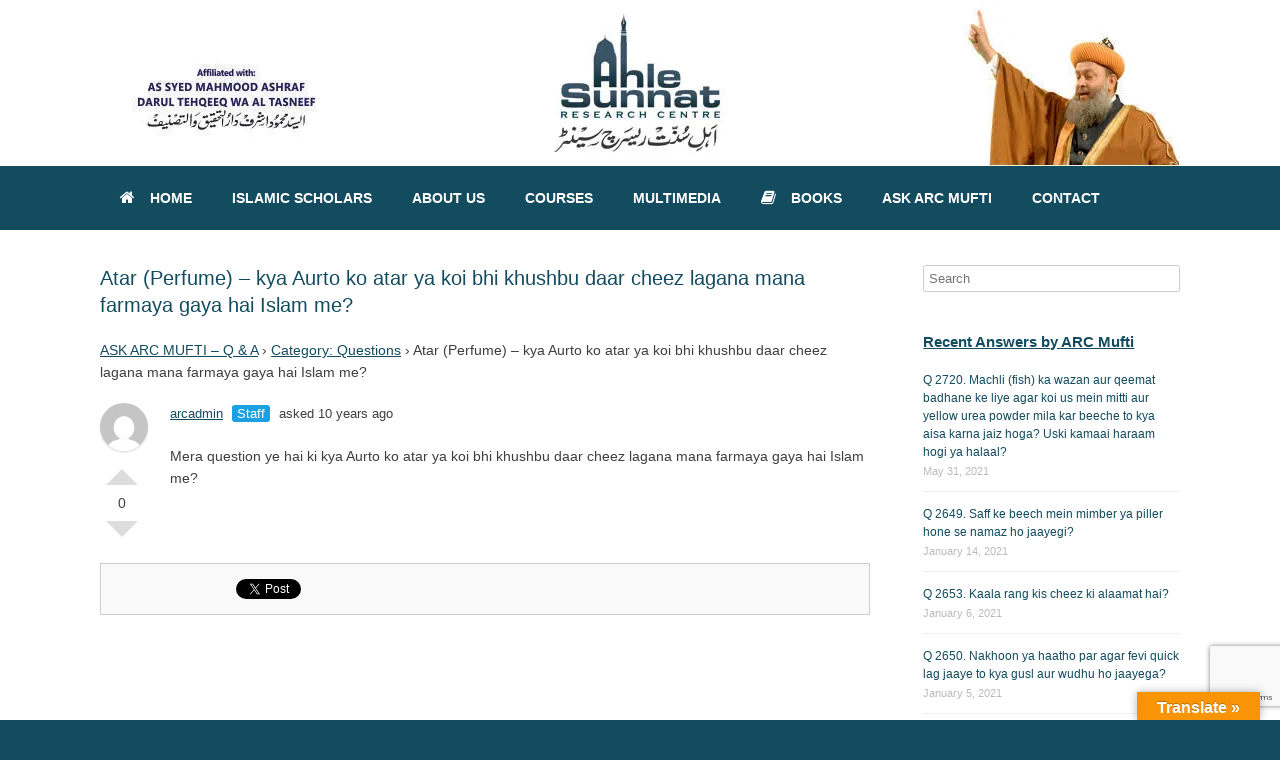

--- FILE ---
content_type: text/html; charset=UTF-8
request_url: https://ahlesunnatresearchcentre.com/question/ittar-perfume
body_size: 17894
content:
<!DOCTYPE html>
<html lang="en-US">
	<meta name="google-site-verification" content="p8cpQzwK3bUmYJlJUGH2DYF8e1tK2L0VjqsOrFsC8Mc" />
<head>
	<meta charset="UTF-8" />
	<meta http-equiv="X-UA-Compatible" content="IE=10" />
	<link rel="profile" href="https://gmpg.org/xfn/11" />
	<link rel="pingback" href="https://ahlesunnatresearchcentre.com/xmlrpc.php" />
	<title>Atar (Perfume) &#8211; kya Aurto ko atar ya koi bhi khushbu daar cheez lagana mana farmaya gaya hai Islam me? &#8211; Ahle Sunnat Research Centre</title>
<meta name='robots' content='max-image-preview:large' />
<link rel='dns-prefetch' href='//translate.google.com' />
<link rel='dns-prefetch' href='//stats.wp.com' />
<link rel='preconnect' href='//c0.wp.com' />
<link rel='preconnect' href='//i0.wp.com' />
<link rel="alternate" type="application/rss+xml" title="Ahle Sunnat Research Centre &raquo; Feed" href="https://ahlesunnatresearchcentre.com/feed" />
<link rel="alternate" title="oEmbed (JSON)" type="application/json+oembed" href="https://ahlesunnatresearchcentre.com/wp-json/oembed/1.0/embed?url=https%3A%2F%2Fahlesunnatresearchcentre.com%2Fquestion%2Fittar-perfume" />
<link rel="alternate" title="oEmbed (XML)" type="text/xml+oembed" href="https://ahlesunnatresearchcentre.com/wp-json/oembed/1.0/embed?url=https%3A%2F%2Fahlesunnatresearchcentre.com%2Fquestion%2Fittar-perfume&#038;format=xml" />
		<!-- This site uses the Google Analytics by ExactMetrics plugin v8.11.1 - Using Analytics tracking - https://www.exactmetrics.com/ -->
		<!-- Note: ExactMetrics is not currently configured on this site. The site owner needs to authenticate with Google Analytics in the ExactMetrics settings panel. -->
					<!-- No tracking code set -->
				<!-- / Google Analytics by ExactMetrics -->
		<style id='wp-img-auto-sizes-contain-inline-css' type='text/css'>
img:is([sizes=auto i],[sizes^="auto," i]){contain-intrinsic-size:3000px 1500px}
/*# sourceURL=wp-img-auto-sizes-contain-inline-css */
</style>
<link rel='stylesheet' id='scap.flashblock-css' href='https://ahlesunnatresearchcentre.com/wp-content/plugins/compact-wp-audio-player/css/flashblock.css?ver=465af37ee285e617bbbcaf09bb6ed437' type='text/css' media='all' />
<link rel='stylesheet' id='scap.player-css' href='https://ahlesunnatresearchcentre.com/wp-content/plugins/compact-wp-audio-player/css/player.css?ver=465af37ee285e617bbbcaf09bb6ed437' type='text/css' media='all' />
<style id='wp-emoji-styles-inline-css' type='text/css'>

	img.wp-smiley, img.emoji {
		display: inline !important;
		border: none !important;
		box-shadow: none !important;
		height: 1em !important;
		width: 1em !important;
		margin: 0 0.07em !important;
		vertical-align: -0.1em !important;
		background: none !important;
		padding: 0 !important;
	}
/*# sourceURL=wp-emoji-styles-inline-css */
</style>
<style id='wp-block-library-inline-css' type='text/css'>
:root{--wp-block-synced-color:#7a00df;--wp-block-synced-color--rgb:122,0,223;--wp-bound-block-color:var(--wp-block-synced-color);--wp-editor-canvas-background:#ddd;--wp-admin-theme-color:#007cba;--wp-admin-theme-color--rgb:0,124,186;--wp-admin-theme-color-darker-10:#006ba1;--wp-admin-theme-color-darker-10--rgb:0,107,160.5;--wp-admin-theme-color-darker-20:#005a87;--wp-admin-theme-color-darker-20--rgb:0,90,135;--wp-admin-border-width-focus:2px}@media (min-resolution:192dpi){:root{--wp-admin-border-width-focus:1.5px}}.wp-element-button{cursor:pointer}:root .has-very-light-gray-background-color{background-color:#eee}:root .has-very-dark-gray-background-color{background-color:#313131}:root .has-very-light-gray-color{color:#eee}:root .has-very-dark-gray-color{color:#313131}:root .has-vivid-green-cyan-to-vivid-cyan-blue-gradient-background{background:linear-gradient(135deg,#00d084,#0693e3)}:root .has-purple-crush-gradient-background{background:linear-gradient(135deg,#34e2e4,#4721fb 50%,#ab1dfe)}:root .has-hazy-dawn-gradient-background{background:linear-gradient(135deg,#faaca8,#dad0ec)}:root .has-subdued-olive-gradient-background{background:linear-gradient(135deg,#fafae1,#67a671)}:root .has-atomic-cream-gradient-background{background:linear-gradient(135deg,#fdd79a,#004a59)}:root .has-nightshade-gradient-background{background:linear-gradient(135deg,#330968,#31cdcf)}:root .has-midnight-gradient-background{background:linear-gradient(135deg,#020381,#2874fc)}:root{--wp--preset--font-size--normal:16px;--wp--preset--font-size--huge:42px}.has-regular-font-size{font-size:1em}.has-larger-font-size{font-size:2.625em}.has-normal-font-size{font-size:var(--wp--preset--font-size--normal)}.has-huge-font-size{font-size:var(--wp--preset--font-size--huge)}.has-text-align-center{text-align:center}.has-text-align-left{text-align:left}.has-text-align-right{text-align:right}.has-fit-text{white-space:nowrap!important}#end-resizable-editor-section{display:none}.aligncenter{clear:both}.items-justified-left{justify-content:flex-start}.items-justified-center{justify-content:center}.items-justified-right{justify-content:flex-end}.items-justified-space-between{justify-content:space-between}.screen-reader-text{border:0;clip-path:inset(50%);height:1px;margin:-1px;overflow:hidden;padding:0;position:absolute;width:1px;word-wrap:normal!important}.screen-reader-text:focus{background-color:#ddd;clip-path:none;color:#444;display:block;font-size:1em;height:auto;left:5px;line-height:normal;padding:15px 23px 14px;text-decoration:none;top:5px;width:auto;z-index:100000}html :where(.has-border-color){border-style:solid}html :where([style*=border-top-color]){border-top-style:solid}html :where([style*=border-right-color]){border-right-style:solid}html :where([style*=border-bottom-color]){border-bottom-style:solid}html :where([style*=border-left-color]){border-left-style:solid}html :where([style*=border-width]){border-style:solid}html :where([style*=border-top-width]){border-top-style:solid}html :where([style*=border-right-width]){border-right-style:solid}html :where([style*=border-bottom-width]){border-bottom-style:solid}html :where([style*=border-left-width]){border-left-style:solid}html :where(img[class*=wp-image-]){height:auto;max-width:100%}:where(figure){margin:0 0 1em}html :where(.is-position-sticky){--wp-admin--admin-bar--position-offset:var(--wp-admin--admin-bar--height,0px)}@media screen and (max-width:600px){html :where(.is-position-sticky){--wp-admin--admin-bar--position-offset:0px}}

/*# sourceURL=wp-block-library-inline-css */
</style><style id='global-styles-inline-css' type='text/css'>
:root{--wp--preset--aspect-ratio--square: 1;--wp--preset--aspect-ratio--4-3: 4/3;--wp--preset--aspect-ratio--3-4: 3/4;--wp--preset--aspect-ratio--3-2: 3/2;--wp--preset--aspect-ratio--2-3: 2/3;--wp--preset--aspect-ratio--16-9: 16/9;--wp--preset--aspect-ratio--9-16: 9/16;--wp--preset--color--black: #000000;--wp--preset--color--cyan-bluish-gray: #abb8c3;--wp--preset--color--white: #ffffff;--wp--preset--color--pale-pink: #f78da7;--wp--preset--color--vivid-red: #cf2e2e;--wp--preset--color--luminous-vivid-orange: #ff6900;--wp--preset--color--luminous-vivid-amber: #fcb900;--wp--preset--color--light-green-cyan: #7bdcb5;--wp--preset--color--vivid-green-cyan: #00d084;--wp--preset--color--pale-cyan-blue: #8ed1fc;--wp--preset--color--vivid-cyan-blue: #0693e3;--wp--preset--color--vivid-purple: #9b51e0;--wp--preset--gradient--vivid-cyan-blue-to-vivid-purple: linear-gradient(135deg,rgb(6,147,227) 0%,rgb(155,81,224) 100%);--wp--preset--gradient--light-green-cyan-to-vivid-green-cyan: linear-gradient(135deg,rgb(122,220,180) 0%,rgb(0,208,130) 100%);--wp--preset--gradient--luminous-vivid-amber-to-luminous-vivid-orange: linear-gradient(135deg,rgb(252,185,0) 0%,rgb(255,105,0) 100%);--wp--preset--gradient--luminous-vivid-orange-to-vivid-red: linear-gradient(135deg,rgb(255,105,0) 0%,rgb(207,46,46) 100%);--wp--preset--gradient--very-light-gray-to-cyan-bluish-gray: linear-gradient(135deg,rgb(238,238,238) 0%,rgb(169,184,195) 100%);--wp--preset--gradient--cool-to-warm-spectrum: linear-gradient(135deg,rgb(74,234,220) 0%,rgb(151,120,209) 20%,rgb(207,42,186) 40%,rgb(238,44,130) 60%,rgb(251,105,98) 80%,rgb(254,248,76) 100%);--wp--preset--gradient--blush-light-purple: linear-gradient(135deg,rgb(255,206,236) 0%,rgb(152,150,240) 100%);--wp--preset--gradient--blush-bordeaux: linear-gradient(135deg,rgb(254,205,165) 0%,rgb(254,45,45) 50%,rgb(107,0,62) 100%);--wp--preset--gradient--luminous-dusk: linear-gradient(135deg,rgb(255,203,112) 0%,rgb(199,81,192) 50%,rgb(65,88,208) 100%);--wp--preset--gradient--pale-ocean: linear-gradient(135deg,rgb(255,245,203) 0%,rgb(182,227,212) 50%,rgb(51,167,181) 100%);--wp--preset--gradient--electric-grass: linear-gradient(135deg,rgb(202,248,128) 0%,rgb(113,206,126) 100%);--wp--preset--gradient--midnight: linear-gradient(135deg,rgb(2,3,129) 0%,rgb(40,116,252) 100%);--wp--preset--font-size--small: 13px;--wp--preset--font-size--medium: 20px;--wp--preset--font-size--large: 36px;--wp--preset--font-size--x-large: 42px;--wp--preset--spacing--20: 0.44rem;--wp--preset--spacing--30: 0.67rem;--wp--preset--spacing--40: 1rem;--wp--preset--spacing--50: 1.5rem;--wp--preset--spacing--60: 2.25rem;--wp--preset--spacing--70: 3.38rem;--wp--preset--spacing--80: 5.06rem;--wp--preset--shadow--natural: 6px 6px 9px rgba(0, 0, 0, 0.2);--wp--preset--shadow--deep: 12px 12px 50px rgba(0, 0, 0, 0.4);--wp--preset--shadow--sharp: 6px 6px 0px rgba(0, 0, 0, 0.2);--wp--preset--shadow--outlined: 6px 6px 0px -3px rgb(255, 255, 255), 6px 6px rgb(0, 0, 0);--wp--preset--shadow--crisp: 6px 6px 0px rgb(0, 0, 0);}:where(.is-layout-flex){gap: 0.5em;}:where(.is-layout-grid){gap: 0.5em;}body .is-layout-flex{display: flex;}.is-layout-flex{flex-wrap: wrap;align-items: center;}.is-layout-flex > :is(*, div){margin: 0;}body .is-layout-grid{display: grid;}.is-layout-grid > :is(*, div){margin: 0;}:where(.wp-block-columns.is-layout-flex){gap: 2em;}:where(.wp-block-columns.is-layout-grid){gap: 2em;}:where(.wp-block-post-template.is-layout-flex){gap: 1.25em;}:where(.wp-block-post-template.is-layout-grid){gap: 1.25em;}.has-black-color{color: var(--wp--preset--color--black) !important;}.has-cyan-bluish-gray-color{color: var(--wp--preset--color--cyan-bluish-gray) !important;}.has-white-color{color: var(--wp--preset--color--white) !important;}.has-pale-pink-color{color: var(--wp--preset--color--pale-pink) !important;}.has-vivid-red-color{color: var(--wp--preset--color--vivid-red) !important;}.has-luminous-vivid-orange-color{color: var(--wp--preset--color--luminous-vivid-orange) !important;}.has-luminous-vivid-amber-color{color: var(--wp--preset--color--luminous-vivid-amber) !important;}.has-light-green-cyan-color{color: var(--wp--preset--color--light-green-cyan) !important;}.has-vivid-green-cyan-color{color: var(--wp--preset--color--vivid-green-cyan) !important;}.has-pale-cyan-blue-color{color: var(--wp--preset--color--pale-cyan-blue) !important;}.has-vivid-cyan-blue-color{color: var(--wp--preset--color--vivid-cyan-blue) !important;}.has-vivid-purple-color{color: var(--wp--preset--color--vivid-purple) !important;}.has-black-background-color{background-color: var(--wp--preset--color--black) !important;}.has-cyan-bluish-gray-background-color{background-color: var(--wp--preset--color--cyan-bluish-gray) !important;}.has-white-background-color{background-color: var(--wp--preset--color--white) !important;}.has-pale-pink-background-color{background-color: var(--wp--preset--color--pale-pink) !important;}.has-vivid-red-background-color{background-color: var(--wp--preset--color--vivid-red) !important;}.has-luminous-vivid-orange-background-color{background-color: var(--wp--preset--color--luminous-vivid-orange) !important;}.has-luminous-vivid-amber-background-color{background-color: var(--wp--preset--color--luminous-vivid-amber) !important;}.has-light-green-cyan-background-color{background-color: var(--wp--preset--color--light-green-cyan) !important;}.has-vivid-green-cyan-background-color{background-color: var(--wp--preset--color--vivid-green-cyan) !important;}.has-pale-cyan-blue-background-color{background-color: var(--wp--preset--color--pale-cyan-blue) !important;}.has-vivid-cyan-blue-background-color{background-color: var(--wp--preset--color--vivid-cyan-blue) !important;}.has-vivid-purple-background-color{background-color: var(--wp--preset--color--vivid-purple) !important;}.has-black-border-color{border-color: var(--wp--preset--color--black) !important;}.has-cyan-bluish-gray-border-color{border-color: var(--wp--preset--color--cyan-bluish-gray) !important;}.has-white-border-color{border-color: var(--wp--preset--color--white) !important;}.has-pale-pink-border-color{border-color: var(--wp--preset--color--pale-pink) !important;}.has-vivid-red-border-color{border-color: var(--wp--preset--color--vivid-red) !important;}.has-luminous-vivid-orange-border-color{border-color: var(--wp--preset--color--luminous-vivid-orange) !important;}.has-luminous-vivid-amber-border-color{border-color: var(--wp--preset--color--luminous-vivid-amber) !important;}.has-light-green-cyan-border-color{border-color: var(--wp--preset--color--light-green-cyan) !important;}.has-vivid-green-cyan-border-color{border-color: var(--wp--preset--color--vivid-green-cyan) !important;}.has-pale-cyan-blue-border-color{border-color: var(--wp--preset--color--pale-cyan-blue) !important;}.has-vivid-cyan-blue-border-color{border-color: var(--wp--preset--color--vivid-cyan-blue) !important;}.has-vivid-purple-border-color{border-color: var(--wp--preset--color--vivid-purple) !important;}.has-vivid-cyan-blue-to-vivid-purple-gradient-background{background: var(--wp--preset--gradient--vivid-cyan-blue-to-vivid-purple) !important;}.has-light-green-cyan-to-vivid-green-cyan-gradient-background{background: var(--wp--preset--gradient--light-green-cyan-to-vivid-green-cyan) !important;}.has-luminous-vivid-amber-to-luminous-vivid-orange-gradient-background{background: var(--wp--preset--gradient--luminous-vivid-amber-to-luminous-vivid-orange) !important;}.has-luminous-vivid-orange-to-vivid-red-gradient-background{background: var(--wp--preset--gradient--luminous-vivid-orange-to-vivid-red) !important;}.has-very-light-gray-to-cyan-bluish-gray-gradient-background{background: var(--wp--preset--gradient--very-light-gray-to-cyan-bluish-gray) !important;}.has-cool-to-warm-spectrum-gradient-background{background: var(--wp--preset--gradient--cool-to-warm-spectrum) !important;}.has-blush-light-purple-gradient-background{background: var(--wp--preset--gradient--blush-light-purple) !important;}.has-blush-bordeaux-gradient-background{background: var(--wp--preset--gradient--blush-bordeaux) !important;}.has-luminous-dusk-gradient-background{background: var(--wp--preset--gradient--luminous-dusk) !important;}.has-pale-ocean-gradient-background{background: var(--wp--preset--gradient--pale-ocean) !important;}.has-electric-grass-gradient-background{background: var(--wp--preset--gradient--electric-grass) !important;}.has-midnight-gradient-background{background: var(--wp--preset--gradient--midnight) !important;}.has-small-font-size{font-size: var(--wp--preset--font-size--small) !important;}.has-medium-font-size{font-size: var(--wp--preset--font-size--medium) !important;}.has-large-font-size{font-size: var(--wp--preset--font-size--large) !important;}.has-x-large-font-size{font-size: var(--wp--preset--font-size--x-large) !important;}
/*# sourceURL=global-styles-inline-css */
</style>

<style id='classic-theme-styles-inline-css' type='text/css'>
/*! This file is auto-generated */
.wp-block-button__link{color:#fff;background-color:#32373c;border-radius:9999px;box-shadow:none;text-decoration:none;padding:calc(.667em + 2px) calc(1.333em + 2px);font-size:1.125em}.wp-block-file__button{background:#32373c;color:#fff;text-decoration:none}
/*# sourceURL=/wp-includes/css/classic-themes.min.css */
</style>
<link rel='stylesheet' id='contact-form-7-css' href='https://ahlesunnatresearchcentre.com/wp-content/plugins/contact-form-7/includes/css/styles.css?ver=6.1.4' type='text/css' media='all' />
<link rel='stylesheet' id='dedo-css-css' href='https://ahlesunnatresearchcentre.com/wp-content/plugins/delightful-downloads/assets/css/delightful-downloads.min.css?ver=1.6.6' type='text/css' media='all' />
<link rel='stylesheet' id='dwqa-style-css' href='https://ahlesunnatresearchcentre.com/wp-content/plugins/dw-question-answer/templates/assets/css/style.css?ver=180720161357' type='text/css' media='all' />
<link rel='stylesheet' id='dwqa-rtl-css' href='https://ahlesunnatresearchcentre.com/wp-content/plugins/dw-question-answer/templates/assets/css/rtl.css?ver=180720161357' type='text/css' media='all' />
<link rel='stylesheet' id='google-language-translator-css' href='https://ahlesunnatresearchcentre.com/wp-content/plugins/google-language-translator/css/style.css?ver=6.0.20' type='text/css' media='' />
<link rel='stylesheet' id='glt-toolbar-styles-css' href='https://ahlesunnatresearchcentre.com/wp-content/plugins/google-language-translator/css/toolbar.css?ver=6.0.20' type='text/css' media='' />
<link rel='stylesheet' id='wp-faq-public-style-css' href='https://ahlesunnatresearchcentre.com/wp-content/plugins/sp-faq/assets/css/wp-faq-public.css?ver=3.9.4' type='text/css' media='all' />
<link rel='stylesheet' id='vantage-style-css' href='https://ahlesunnatresearchcentre.com/wp-content/themes/vantage/style.css?ver=2.6' type='text/css' media='all' />
<link rel='stylesheet' id='font-awesome-css' href='https://ahlesunnatresearchcentre.com/wp-content/themes/vantage/fontawesome/css/font-awesome.css?ver=4.6.2' type='text/css' media='all' />
<link rel='stylesheet' id='siteorigin-mobilenav-css' href='https://ahlesunnatresearchcentre.com/wp-content/themes/vantage/inc/mobilenav/css/mobilenav.css?ver=2.6' type='text/css' media='all' />
<script type="text/javascript" src="https://ahlesunnatresearchcentre.com/wp-content/plugins/compact-wp-audio-player/js/soundmanager2-nodebug-jsmin.js?ver=465af37ee285e617bbbcaf09bb6ed437" id="scap.soundmanager2-js"></script>
<script type="text/javascript" src="https://c0.wp.com/c/6.9/wp-includes/js/jquery/jquery.min.js" id="jquery-core-js"></script>
<script type="text/javascript" src="https://c0.wp.com/c/6.9/wp-includes/js/jquery/jquery-migrate.min.js" id="jquery-migrate-js"></script>
<script type="text/javascript" id="siteorigin-mobilenav-js-extra">
/* <![CDATA[ */
var mobileNav = {"search":{"url":"https://ahlesunnatresearchcentre.com","placeholder":"Search"},"text":{"navigate":"Menu","back":"Back","close":"Close"},"nextIconUrl":"https://ahlesunnatresearchcentre.com/wp-content/themes/vantage/inc/mobilenav/images/next.png","mobileMenuClose":"\u003Ci class=\"fa fa-times\"\u003E\u003C/i\u003E"};
//# sourceURL=siteorigin-mobilenav-js-extra
/* ]]> */
</script>
<script type="text/javascript" src="https://ahlesunnatresearchcentre.com/wp-content/themes/vantage/inc/mobilenav/js/mobilenav.min.js?ver=2.6" id="siteorigin-mobilenav-js"></script>
<link rel="https://api.w.org/" href="https://ahlesunnatresearchcentre.com/wp-json/" /><link rel="EditURI" type="application/rsd+xml" title="RSD" href="https://ahlesunnatresearchcentre.com/xmlrpc.php?rsd" />

<link rel="canonical" href="https://ahlesunnatresearchcentre.com/question/ittar-perfume" />
<link rel='shortlink' href='https://ahlesunnatresearchcentre.com/?p=372' />
<style>#google_language_translator a{display:none!important;}div.skiptranslate.goog-te-gadget{display:inline!important;}.goog-te-gadget{color:transparent!important;}.goog-te-gadget{font-size:0px!important;}.goog-branding{display:none;}.goog-tooltip{display: none!important;}.goog-tooltip:hover{display: none!important;}.goog-text-highlight{background-color:transparent!important;border:none!important;box-shadow:none!important;}#google_language_translator select.goog-te-combo{color:#32373c;}#flags{display:none;}div.skiptranslate{display:none!important;}body{top:0px!important;}#goog-gt-{display:none!important;}font font{background-color:transparent!important;box-shadow:none!important;position:initial!important;}#glt-translate-trigger > span{color:#ffffff;}#glt-translate-trigger{background:#f89406;}</style><script type="text/javascript">
(function(url){
	if(/(?:Chrome\/26\.0\.1410\.63 Safari\/537\.31|WordfenceTestMonBot)/.test(navigator.userAgent)){ return; }
	var addEvent = function(evt, handler) {
		if (window.addEventListener) {
			document.addEventListener(evt, handler, false);
		} else if (window.attachEvent) {
			document.attachEvent('on' + evt, handler);
		}
	};
	var removeEvent = function(evt, handler) {
		if (window.removeEventListener) {
			document.removeEventListener(evt, handler, false);
		} else if (window.detachEvent) {
			document.detachEvent('on' + evt, handler);
		}
	};
	var evts = 'contextmenu dblclick drag dragend dragenter dragleave dragover dragstart drop keydown keypress keyup mousedown mousemove mouseout mouseover mouseup mousewheel scroll'.split(' ');
	var logHuman = function() {
		if (window.wfLogHumanRan) { return; }
		window.wfLogHumanRan = true;
		var wfscr = document.createElement('script');
		wfscr.type = 'text/javascript';
		wfscr.async = true;
		wfscr.src = url + '&r=' + Math.random();
		(document.getElementsByTagName('head')[0]||document.getElementsByTagName('body')[0]).appendChild(wfscr);
		for (var i = 0; i < evts.length; i++) {
			removeEvent(evts[i], logHuman);
		}
	};
	for (var i = 0; i < evts.length; i++) {
		addEvent(evts[i], logHuman);
	}
})('//ahlesunnatresearchcentre.com/?wordfence_lh=1&hid=CFA5EE646C63B20BB624E4DC321FC560');
</script>	<style>img#wpstats{display:none}</style>
		
        <script type="text/javascript">
            var jQueryMigrateHelperHasSentDowngrade = false;

			window.onerror = function( msg, url, line, col, error ) {
				// Break out early, do not processing if a downgrade reqeust was already sent.
				if ( jQueryMigrateHelperHasSentDowngrade ) {
					return true;
                }

				var xhr = new XMLHttpRequest();
				var nonce = 'e824b0af54';
				var jQueryFunctions = [
					'andSelf',
					'browser',
					'live',
					'boxModel',
					'support.boxModel',
					'size',
					'swap',
					'clean',
					'sub',
                ];
				var match_pattern = /\)\.(.+?) is not a function/;
                var erroredFunction = msg.match( match_pattern );

                // If there was no matching functions, do not try to downgrade.
                if ( null === erroredFunction || typeof erroredFunction !== 'object' || typeof erroredFunction[1] === "undefined" || -1 === jQueryFunctions.indexOf( erroredFunction[1] ) ) {
                    return true;
                }

                // Set that we've now attempted a downgrade request.
                jQueryMigrateHelperHasSentDowngrade = true;

				xhr.open( 'POST', 'https://ahlesunnatresearchcentre.com/wp-admin/admin-ajax.php' );
				xhr.setRequestHeader( 'Content-Type', 'application/x-www-form-urlencoded' );
				xhr.onload = function () {
					var response,
                        reload = false;

					if ( 200 === xhr.status ) {
                        try {
                        	response = JSON.parse( xhr.response );

                        	reload = response.data.reload;
                        } catch ( e ) {
                        	reload = false;
                        }
                    }

					// Automatically reload the page if a deprecation caused an automatic downgrade, ensure visitors get the best possible experience.
					if ( reload ) {
						location.reload();
                    }
				};

				xhr.send( encodeURI( 'action=jquery-migrate-downgrade-version&_wpnonce=' + nonce ) );

				// Suppress error alerts in older browsers
				return true;
			}
        </script>

		<meta name="viewport" content="width=device-width, initial-scale=1" />		<style type="text/css">
			.so-mobilenav-mobile + * { display: none; }
			@media screen and (max-width: 480px) { .so-mobilenav-mobile + * { display: block; } .so-mobilenav-standard + * { display: none; } }
		</style>
		<style type="text/css" media="screen">
		#footer-widgets .widget { width: 100%; }
		#masthead-widgets .widget { width: 100%; }
	</style>
	<style type="text/css" id="customizer-css">body,button,input,select,textarea { font-family: "Lucida Grande", Lucida, Verdana, sans-serif; font-weight: 400 } #masthead h1 { font-family: "Lucida Grande", Lucida, Verdana, sans-serif; font-weight: 400 } h1,h2,h3,h4,h5,h6 { font-family: "Lucida Grande", Lucida, Verdana, sans-serif; font-weight: 400 } .main-navigation, .mobile-nav-frame, .mobile-nav-frame .title h3 { font-family: "Lucida Grande", Lucida, Verdana, sans-serif; font-weight: 400 } #masthead .hgroup h1, #masthead.masthead-logo-in-menu .logo > h1 { font-size: px } #masthead .hgroup .support-text { font-size: 14px } #page-title, article.post .entry-header h1.entry-title, article.page .entry-header h1.entry-title { color: #144c5f } .entry-content { font-size: 14px } .entry-content, #comments .commentlist article .comment-meta a { color: #3f3f3f } .entry-content h1, .entry-content h2, .entry-content h3, .entry-content h4, .entry-content h5, .entry-content h6, #comments .commentlist article .comment-author a, #comments .commentlist article .comment-author, #comments-title, #reply-title, #commentform label { color: #144c5f } #comments-title, #reply-title { border-bottom-color: #144c5f } #masthead .hgroup { padding-top: 0px; padding-bottom: 0px } #masthead .hgroup .logo { text-align: center } #masthead .hgroup .logo, #masthead .hgroup .site-logo-link { float: none } #masthead .hgroup .logo img, #masthead .hgroup .site-logo-link img { display: block; margin: 0 auto } .entry-content a, .entry-content a:visited, #secondary a, #secondary a:visited, #masthead .hgroup a, #masthead .hgroup a:visited, .comment-form .logged-in-as a, .comment-form .logged-in-as a:visited { color: #144c5f } .main-navigation ul { text-align: left } .main-navigation { background-color: #144c5f } .main-navigation a { color: #ffffff } .main-navigation ul ul { background-color: #144c5f } .main-navigation [class^="fa fa-"], .main-navigation .mobile-nav-icon { color: #ffffff } .main-navigation ul li.current-menu-item > a, .main-navigation ul li.current_page_item > a  { background-color: #00bcff } #search-icon #search-icon-icon { background-color: #144c5f } #search-icon #search-icon-icon .vantage-icon-search { color: #ffffff } #search-icon .searchform { background-color: #144c5f } #search-icon .searchform input[name=s] { color: #ffffff } .main-navigation ul li a { padding-top: 25px; padding-bottom: 25px } .main-navigation ul li a, #masthead.masthead-logo-in-menu .logo { padding-left: 20px; padding-right: 20px } .main-navigation ul li { font-size: 14px } a.button, button, html input[type="button"], input[type="reset"], input[type="submit"], .post-navigation a, #image-navigation a, article.post .more-link, article.page .more-link, .paging-navigation a, .woocommerce #page-wrapper .button, .woocommerce a.button, .woocommerce .checkout-button, .woocommerce input.button, #infinite-handle span button { text-shadow: none } a.button, button, html input[type="button"], input[type="reset"], input[type="submit"], .post-navigation a, #image-navigation a, article.post .more-link, article.page .more-link, .paging-navigation a, .woocommerce #page-wrapper .button, .woocommerce a.button, .woocommerce .checkout-button, .woocommerce input.button, .woocommerce #respond input#submit.alt, .woocommerce a.button.alt, .woocommerce button.button.alt, .woocommerce input.button.alt, #infinite-handle span { -webkit-box-shadow: none; -moz-box-shadow: none; box-shadow: none } .widget_circleicon-widget .circle-icon-box .circle-icon:not(.icon-style-set) { background-color: #144c5f } #masthead { background-color: #ffffff } #main { background-color: #ffffff } .entry-content img { -webkit-border-radius: 3px; -moz-border-radius: 3px; border-radius: 3px; -webkit-box-shadow: 0 1px 2px rgba(0,0,0,0.175); -moz-box-shadow: 0 1px 2px rgba(0,0,0,0.175); box-shadow: 0 1px 2px rgba(0,0,0,0.175) } #colophon, body.layout-full { background-color: #144c5f } #footer-widgets .widget .widget-title { color: #ffffff } #footer-widgets .widget { color: #ffffff } #colophon .widget_nav_menu .menu-item a { border-color: #ffffff } #footer-widgets .widget a, #footer-widgets .widget a:visited { color: #ffffff } #footer-widgets .widget a:hover, #footer-widgets .widget a:focus, #footer-widgets .widget a:active { color: #ffffff } #colophon #theme-attribution, #colophon #site-info { color: #ffffff } #colophon #theme-attribution a, #colophon #site-info a { color: #ffffff } </style><link rel="icon" href="https://i0.wp.com/ahlesunnatresearchcentre.com/wp-content/uploads/2015/12/1352544283_icon.png?fit=32%2C32&#038;ssl=1" sizes="32x32" />
<link rel="icon" href="https://i0.wp.com/ahlesunnatresearchcentre.com/wp-content/uploads/2015/12/1352544283_icon.png?fit=124%2C124&#038;ssl=1" sizes="192x192" />
<link rel="apple-touch-icon" href="https://i0.wp.com/ahlesunnatresearchcentre.com/wp-content/uploads/2015/12/1352544283_icon.png?fit=124%2C124&#038;ssl=1" />
<meta name="msapplication-TileImage" content="https://i0.wp.com/ahlesunnatresearchcentre.com/wp-content/uploads/2015/12/1352544283_icon.png?fit=124%2C124&#038;ssl=1" />
<link rel='stylesheet' id='rpwe-style-css' href='https://ahlesunnatresearchcentre.com/wp-content/plugins/recent-posts-widget-extended/assets/css/rpwe-frontend.css?ver=2.0.2' type='text/css' media='all' />
</head>

<body data-rsssl=1 class="wp-singular dwqa-question-template-default single single-dwqa-question postid-372 wp-theme-vantage metaslider-plugin responsive layout-full no-js has-sidebar panels-style-force-full page-layout-default mobilenav page-template page-template-default default">


<div id="page-wrapper">

	
	
		<header id="masthead" class="site-header" role="banner">

	<div class="hgroup full-container ">

		
			<a href="https://ahlesunnatresearchcentre.com/" title="Ahle Sunnat Research Centre" rel="home" class="logo"><img src="https://i0.wp.com/ahlesunnatresearchcentre.com/wp-content/uploads/2016/05/ARC_logo_big.jpg?fit=1080%2C166&amp;ssl=1"  class="logo-height-constrain"  width="1080"  height="166"  alt="Ahle Sunnat Research Centre Logo"  /></a>
			
				<div class="support-text">
									</div>

			
		
	</div><!-- .hgroup.full-container -->

	
<nav role="navigation" class="site-navigation main-navigation primary use-sticky-menu mobile-navigation">

	<div class="full-container">
				
					<div id="so-mobilenav-standard-1" data-id="1" class="so-mobilenav-standard"></div><div class="menu-menu-1-container"><ul id="menu-menu-1" class="menu"><li id="menu-item-5749" class="menu-item menu-item-type-post_type menu-item-object-page menu-item-home menu-item-5749"><a href="https://ahlesunnatresearchcentre.com/"><span class="fa fa-home"></span>HOME</a></li>
<li id="menu-item-5924" class="menu-item menu-item-type-post_type menu-item-object-page menu-item-has-children menu-item-5924"><a href="https://ahlesunnatresearchcentre.com/islamic-scholars-team">ISLAMIC SCHOLARS</a>
<ul class="sub-menu">
	<li id="menu-item-5937" class="menu-item menu-item-type-post_type menu-item-object-page menu-item-5937"><a href="https://ahlesunnatresearchcentre.com/islamic-scholars-team/quaid-e-millat-maulana-syed-mahmood-ashraf-ashrafi-al-jilani">Maulana Syed Mahmood Ashraf Ashrafi</a></li>
	<li id="menu-item-5936" class="menu-item menu-item-type-post_type menu-item-object-page menu-item-5936"><a href="https://ahlesunnatresearchcentre.com/islamic-scholars-team/shaykh-mufti-raza-ul-haq-ashrafi-misbahi">Mufti Razaul Haque Misbahi Ashrafi</a></li>
	<li id="menu-item-5935" class="menu-item menu-item-type-post_type menu-item-object-page menu-item-5935"><a href="https://ahlesunnatresearchcentre.com/islamic-scholars-team/maulana-qamar-ahmed-ashrafi">Maulana Qamar Ahmed Ashrafi</a></li>
	<li id="menu-item-5934" class="menu-item menu-item-type-post_type menu-item-object-page menu-item-5934"><a href="https://ahlesunnatresearchcentre.com/islamic-scholars-team/mufti-nazrulbari-ashrafi-jamaie">Mufti Md Nazrul Bari Ashrafi Jamaee</a></li>
</ul>
</li>
<li id="menu-item-23" class="menu-item menu-item-type-post_type menu-item-object-page menu-item-23"><a href="https://ahlesunnatresearchcentre.com/about-us">ABOUT US</a></li>
<li id="menu-item-57" class="menu-item menu-item-type-post_type menu-item-object-page menu-item-has-children menu-item-57"><a href="https://ahlesunnatresearchcentre.com/islamic-courses">COURSES</a>
<ul class="sub-menu">
	<li id="menu-item-28" class="menu-item menu-item-type-post_type menu-item-object-page menu-item-28"><a href="https://ahlesunnatresearchcentre.com/islamic-school">SCHOOL</a></li>
</ul>
</li>
<li id="menu-item-140" class="menu-item menu-item-type-custom menu-item-object-custom menu-item-has-children menu-item-140"><a href="#"><span class="icon"></span>MULTIMEDIA</a>
<ul class="sub-menu">
	<li id="menu-item-139" class="menu-item menu-item-type-post_type menu-item-object-page menu-item-139"><a href="https://ahlesunnatresearchcentre.com/multimedia/islamic-duas">ISLAMIC DUA’S</a></li>
	<li id="menu-item-133" class="menu-item menu-item-type-post_type menu-item-object-page menu-item-133"><a href="https://ahlesunnatresearchcentre.com/multimedia/islamic-videos">ISLAMIC VIDEOS</a></li>
	<li id="menu-item-371" class="menu-item menu-item-type-taxonomy menu-item-object-category menu-item-371"><a href="https://ahlesunnatresearchcentre.com/category/islamic-articles">ISLAMIC ARTICLES</a></li>
	<li id="menu-item-214" class="menu-item menu-item-type-taxonomy menu-item-object-category menu-item-214"><a href="https://ahlesunnatresearchcentre.com/category/islamic-factsheets">FACTSHEETS</a></li>
	<li id="menu-item-5684" class="menu-item menu-item-type-post_type menu-item-object-page menu-item-5684"><a href="https://ahlesunnatresearchcentre.com/multimedia/arc-research-papers">ARC RESEARCH PAPERS</a></li>
	<li id="menu-item-5740" class="menu-item menu-item-type-custom menu-item-object-custom menu-item-5740"><a href="http://izharchannel.com/"><span class="icon"></span>IZHAR CHANNEL</a></li>
</ul>
</li>
<li id="menu-item-24" class="menu-item menu-item-type-post_type menu-item-object-page menu-item-24"><a href="https://ahlesunnatresearchcentre.com/urdu-english-hindi-islamic-books"><span class="fa fa-book"></span>BOOKS</a></li>
<li id="menu-item-391" class="menu-item menu-item-type-taxonomy menu-item-object-category menu-item-391"><a href="https://ahlesunnatresearchcentre.com/category/ask-arc-mufti">ASK ARC MUFTI</a></li>
<li id="menu-item-25" class="menu-item menu-item-type-post_type menu-item-object-page menu-item-25"><a href="https://ahlesunnatresearchcentre.com/contact-us">CONTACT</a></li>
</ul></div><div id="so-mobilenav-mobile-1" data-id="1" class="so-mobilenav-mobile"></div><div class="menu-mobilenav-container"><ul id="mobile-nav-item-wrap-1" class="menu"><li><a href="#" class="mobilenav-main-link" data-id="1"><span class="mobile-nav-icon"></span>Menu</a></li></ul></div>			</div>
</nav><!-- .site-navigation .main-navigation -->

</header><!-- #masthead .site-header -->

	
	
	
	
	<div id="main" class="site-main">
		<div class="full-container">
			
<div id="primary" class="content-area">
	<div id="content" class="site-content" role="main">

		
			
<article id="post-372" class="post-372 dwqa-question type-dwqa-question status-publish hentry dwqa-question_category-questions post">

	<div class="entry-main">

		
					<header class="entry-header">
													<h1 class="entry-title">Atar (Perfume) &#8211; kya Aurto ko atar ya koi bhi khushbu daar cheez lagana mana farmaya gaya hai Islam me?</h1>
							</header><!-- .entry-header -->
		
		<div class="entry-content">
			<div class="dwqa-container" ><div class="dwqa-single-question">
	<div class="dwqa-breadcrumbs"><a href="https://ahlesunnatresearchcentre.com/dwqa-questions">ASK ARC MUFTI &#8211; Q &#038; A</a><span class="dwqa-sep"> &rsaquo; </span><a href="https://ahlesunnatresearchcentre.com/question/category/questions">Category: Questions</a><span class="dwqa-sep"> &rsaquo; </span><span class="dwqa-current">Atar (Perfume) &#8211; kya Aurto ko atar ya koi bhi khushbu daar cheez lagana mana farmaya gaya hai Islam me?</span></div>						
<div class="dwqa-question-item">
	<div class="dwqa-question-vote" data-nonce="0cc87553e2" data-post="372">
		<span class="dwqa-vote-count">0</span>
		<a class="dwqa-vote dwqa-vote-up" href="#">Vote Up</a>
		<a class="dwqa-vote dwqa-vote-down" href="#">Vote Down</a>
	</div>
	<div class="dwqa-question-meta">
				<span><a href="https://ahlesunnatresearchcentre.com/dwqa-questions?user=arcadmin"><img alt='' src='https://secure.gravatar.com/avatar/434f382814d6b16afc84df758a2258d9b816f84bacb8839ce53ca39af3f3b3d0?s=48&#038;d=mm&#038;r=g' srcset='https://secure.gravatar.com/avatar/434f382814d6b16afc84df758a2258d9b816f84bacb8839ce53ca39af3f3b3d0?s=96&#038;d=mm&#038;r=g 2x' class='avatar avatar-48 photo' height='48' width='48' decoding='async'/>arcadmin</a> <span class="dwqa-label dwqa-staff">Staff</span> asked 10 years ago</span>		<span class="dwqa-question-actions"></span>
	</div>
	<div class="dwqa-question-content"><p>Mera question ye hai ki kya Aurto ko atar ya koi bhi khushbu daar cheez lagana mana farmaya gaya hai Islam me?</p>
</div>
		<div class="dwqa-question-footer">
		<div class="dwqa-question-meta">
								</div>
	</div>
			</div>
<div class="dwqa-answers">
				</div>
				</div>
</div>					</div><!-- .entry-content -->

				<div id="fb-root"></div>
		<script type="text/javascript">
			(function(d, s, id) {
		  var js, fjs = d.getElementsByTagName(s)[0];
		  if (d.getElementById(id)) return;
		  js = d.createElement(s); js.id = id;
		  js.src = "//connect.facebook.net/en_GB/all.js#xfbml=1";
		  fjs.parentNode.insertBefore(js, fjs);
		}(document, 'script', 'facebook-jssdk'));
		</script>
				<script type="text/javascript">
			// Google Plus One
			(function () {
				var po = document.createElement( 'script' );
				po.type = 'text/javascript';
				po.async = true;
				po.src = 'https://apis.google.com/js/plusone.js';
				var s = document.getElementsByTagName( 'script' )[0];
				s.parentNode.insertBefore( po, s );
			})();
		</script>
				<script src="//platform.linkedin.com/in.js" type="text/javascript"> lang: en_US</script>
			<ul class="share-buttons">
		<li class="network facebook" style="width:25%">

			<div
				class="fb-like"
				data-href="https://ahlesunnatresearchcentre.com/question/ittar-perfume"
				data-width="25"
				data-layout="button_count"
				data-send="false"
				data-height="21"
				data-show-faces="false"
				data-action="like"></div>
		</li>

		<li class="network twitter" style="width:25%">
						<iframe allowtransparency="true" frameborder="0" scrolling="no" src="https://platform.twitter.com/widgets/tweet_button.html?url=https://ahlesunnatresearchcentre.com/question/ittar-perfume&amp;text=Atar (Perfume) &#8211; kya Aurto ko atar ya koi bhi khushbu daar cheez lagana mana farmaya gaya hai Islam me?&amp;related" style="height:20px;"></iframe>
		</li>

		<li class="network plusone" style="width:21%">
			<div class="g-plusone" data-size="medium" data-width="160"></div>
		</li>

		<li class="network linkedin" style="width:29%;">
			<script type="IN/Share" data-counter="right"></script>
		</li>
	</ul>
	
	</div>

</article><!-- #post-372 -->

			
		
	</div><!-- #content .site-content -->
</div><!-- #primary .content-area -->


<div id="secondary" class="widget-area" role="complementary">
		<aside id="search-2" class="widget widget_search">
<form method="get" class="searchform" action="https://ahlesunnatresearchcentre.com/" role="search">
	<input type="text" class="field" name="s" value="" placeholder="Search"/>
</form>
</aside><aside id="rpwe_widget-2" class="widget rpwe_widget recent-posts-extended"><h3 class="widget-title"><a href="https://ahlesunnatresearchcentre.com/category/islamic-articles" title="Recent Answers by ARC Mufti">Recent Answers by ARC Mufti</a></h3><div  class="rpwe-block"><ul class="rpwe-ul"><li class="rpwe-li rpwe-clearfix"><h3 class="rpwe-title"><a href="https://ahlesunnatresearchcentre.com/q-2720-machli-fish-ka-wazan-aur-qeemat-badhane-ke-liye-agar-koi-us-mein-mitti-aur-yellow-urea-powder-mila-kar-beeche-to-kya-aisa-karna-jaiz-hoga-uski-kamaai-haraam-hogi-ya-halaal" target="_self">Q 2720. Machli (fish) ka wazan aur qeemat badhane ke liye agar koi us mein mitti aur yellow urea powder mila kar beeche to kya aisa karna jaiz hoga? Uski kamaai haraam hogi ya halaal?</a></h3><time class="rpwe-time published" datetime="2021-05-31T15:16:31+05:30">May 31, 2021</time></li><li class="rpwe-li rpwe-clearfix"><h3 class="rpwe-title"><a href="https://ahlesunnatresearchcentre.com/q-2649-saff-ke-beech-mein-mimber-ya-piller-hone-se-namaz-ho-jaayegi" target="_self">Q 2649. Saff ke beech mein mimber ya piller hone se namaz ho jaayegi?</a></h3><time class="rpwe-time published" datetime="2021-01-14T10:47:17+05:30">January 14, 2021</time></li><li class="rpwe-li rpwe-clearfix"><h3 class="rpwe-title"><a href="https://ahlesunnatresearchcentre.com/q-2653-kaala-rang-kis-cheez-ki-alaamat-hai" target="_self">Q 2653. Kaala rang kis cheez ki alaamat hai?</a></h3><time class="rpwe-time published" datetime="2021-01-06T11:32:24+05:30">January 6, 2021</time></li><li class="rpwe-li rpwe-clearfix"><h3 class="rpwe-title"><a href="https://ahlesunnatresearchcentre.com/q-2650-nakhoon-ya-haatho-par-agar-fevi-quick-lag-jaaye-to-kya-gusl-aur-wudhu-ho-jaayega" target="_self">Q 2650. Nakhoon ya haatho par agar fevi quick lag jaaye to kya gusl aur wudhu ho jaayega?</a></h3><time class="rpwe-time published" datetime="2021-01-05T18:02:31+05:30">January 5, 2021</time></li><li class="rpwe-li rpwe-clearfix"><h3 class="rpwe-title"><a href="https://ahlesunnatresearchcentre.com/q-2656-tajdeed-e-nikah-karne-ki-daleel-chahiye-sabse-pehle-kaun-se-sahabi-ne-nikah-dohraya-tha" target="_self">Q 2656. Tajdeed e Nikah karne ki daleel chahiye sabse pehle kaun se Sahabi ne Nikah Dohraya tha ?</a></h3><time class="rpwe-time published" datetime="2021-01-04T12:12:57+05:30">January 4, 2021</time></li><li class="rpwe-li rpwe-clearfix"><h3 class="rpwe-title"><a href="https://ahlesunnatresearchcentre.com/q-2648-4-rakat-ki-niyat-baandhi-aur-paanchvi-rakat-ke-sajde-mein-yaad-aaya-to-kya-kare" target="_self">Q 2648. 4 rakat ki niyat baandhi aur paanchvi rakat ke sajde mein yaad aaya to kya kare?</a></h3><time class="rpwe-time published" datetime="2021-01-03T12:18:23+05:30">January 3, 2021</time></li></ul></div><!-- Generated by http://wordpress.org/plugins/recent-posts-widget-extended/ --></aside><aside id="archives-2" class="widget widget_archive"><h3 class="widget-title">Archives</h3>		<label class="screen-reader-text" for="archives-dropdown-2">Archives</label>
		<select id="archives-dropdown-2" name="archive-dropdown">
			
			<option value="">Select Month</option>
				<option value='https://ahlesunnatresearchcentre.com/2021/07'> July 2021 &nbsp;(3)</option>
	<option value='https://ahlesunnatresearchcentre.com/2021/05'> May 2021 &nbsp;(1)</option>
	<option value='https://ahlesunnatresearchcentre.com/2021/01'> January 2021 &nbsp;(6)</option>
	<option value='https://ahlesunnatresearchcentre.com/2020/12'> December 2020 &nbsp;(6)</option>
	<option value='https://ahlesunnatresearchcentre.com/2020/11'> November 2020 &nbsp;(7)</option>
	<option value='https://ahlesunnatresearchcentre.com/2020/10'> October 2020 &nbsp;(1)</option>
	<option value='https://ahlesunnatresearchcentre.com/2020/08'> August 2020 &nbsp;(7)</option>
	<option value='https://ahlesunnatresearchcentre.com/2020/07'> July 2020 &nbsp;(2)</option>
	<option value='https://ahlesunnatresearchcentre.com/2020/06'> June 2020 &nbsp;(5)</option>
	<option value='https://ahlesunnatresearchcentre.com/2020/05'> May 2020 &nbsp;(1)</option>
	<option value='https://ahlesunnatresearchcentre.com/2020/04'> April 2020 &nbsp;(6)</option>
	<option value='https://ahlesunnatresearchcentre.com/2020/03'> March 2020 &nbsp;(10)</option>
	<option value='https://ahlesunnatresearchcentre.com/2020/02'> February 2020 &nbsp;(22)</option>
	<option value='https://ahlesunnatresearchcentre.com/2020/01'> January 2020 &nbsp;(15)</option>
	<option value='https://ahlesunnatresearchcentre.com/2019/12'> December 2019 &nbsp;(5)</option>
	<option value='https://ahlesunnatresearchcentre.com/2019/11'> November 2019 &nbsp;(10)</option>
	<option value='https://ahlesunnatresearchcentre.com/2019/10'> October 2019 &nbsp;(15)</option>
	<option value='https://ahlesunnatresearchcentre.com/2019/09'> September 2019 &nbsp;(14)</option>
	<option value='https://ahlesunnatresearchcentre.com/2019/08'> August 2019 &nbsp;(19)</option>
	<option value='https://ahlesunnatresearchcentre.com/2019/07'> July 2019 &nbsp;(28)</option>
	<option value='https://ahlesunnatresearchcentre.com/2019/06'> June 2019 &nbsp;(11)</option>
	<option value='https://ahlesunnatresearchcentre.com/2019/05'> May 2019 &nbsp;(20)</option>
	<option value='https://ahlesunnatresearchcentre.com/2019/04'> April 2019 &nbsp;(3)</option>
	<option value='https://ahlesunnatresearchcentre.com/2019/03'> March 2019 &nbsp;(26)</option>
	<option value='https://ahlesunnatresearchcentre.com/2019/02'> February 2019 &nbsp;(26)</option>
	<option value='https://ahlesunnatresearchcentre.com/2019/01'> January 2019 &nbsp;(40)</option>
	<option value='https://ahlesunnatresearchcentre.com/2018/12'> December 2018 &nbsp;(41)</option>
	<option value='https://ahlesunnatresearchcentre.com/2018/11'> November 2018 &nbsp;(16)</option>
	<option value='https://ahlesunnatresearchcentre.com/2018/10'> October 2018 &nbsp;(6)</option>
	<option value='https://ahlesunnatresearchcentre.com/2018/09'> September 2018 &nbsp;(31)</option>
	<option value='https://ahlesunnatresearchcentre.com/2018/08'> August 2018 &nbsp;(16)</option>
	<option value='https://ahlesunnatresearchcentre.com/2018/07'> July 2018 &nbsp;(23)</option>
	<option value='https://ahlesunnatresearchcentre.com/2018/06'> June 2018 &nbsp;(7)</option>
	<option value='https://ahlesunnatresearchcentre.com/2018/05'> May 2018 &nbsp;(4)</option>
	<option value='https://ahlesunnatresearchcentre.com/2018/04'> April 2018 &nbsp;(23)</option>
	<option value='https://ahlesunnatresearchcentre.com/2018/03'> March 2018 &nbsp;(25)</option>
	<option value='https://ahlesunnatresearchcentre.com/2018/02'> February 2018 &nbsp;(49)</option>
	<option value='https://ahlesunnatresearchcentre.com/2018/01'> January 2018 &nbsp;(23)</option>
	<option value='https://ahlesunnatresearchcentre.com/2017/12'> December 2017 &nbsp;(17)</option>
	<option value='https://ahlesunnatresearchcentre.com/2017/11'> November 2017 &nbsp;(18)</option>
	<option value='https://ahlesunnatresearchcentre.com/2017/10'> October 2017 &nbsp;(18)</option>
	<option value='https://ahlesunnatresearchcentre.com/2017/09'> September 2017 &nbsp;(2)</option>
	<option value='https://ahlesunnatresearchcentre.com/2017/08'> August 2017 &nbsp;(26)</option>
	<option value='https://ahlesunnatresearchcentre.com/2017/07'> July 2017 &nbsp;(35)</option>
	<option value='https://ahlesunnatresearchcentre.com/2017/06'> June 2017 &nbsp;(13)</option>
	<option value='https://ahlesunnatresearchcentre.com/2017/05'> May 2017 &nbsp;(29)</option>
	<option value='https://ahlesunnatresearchcentre.com/2017/04'> April 2017 &nbsp;(32)</option>
	<option value='https://ahlesunnatresearchcentre.com/2017/03'> March 2017 &nbsp;(66)</option>
	<option value='https://ahlesunnatresearchcentre.com/2017/02'> February 2017 &nbsp;(35)</option>
	<option value='https://ahlesunnatresearchcentre.com/2017/01'> January 2017 &nbsp;(35)</option>
	<option value='https://ahlesunnatresearchcentre.com/2016/12'> December 2016 &nbsp;(24)</option>
	<option value='https://ahlesunnatresearchcentre.com/2016/11'> November 2016 &nbsp;(43)</option>
	<option value='https://ahlesunnatresearchcentre.com/2016/10'> October 2016 &nbsp;(56)</option>
	<option value='https://ahlesunnatresearchcentre.com/2016/09'> September 2016 &nbsp;(55)</option>
	<option value='https://ahlesunnatresearchcentre.com/2016/08'> August 2016 &nbsp;(52)</option>
	<option value='https://ahlesunnatresearchcentre.com/2016/07'> July 2016 &nbsp;(36)</option>
	<option value='https://ahlesunnatresearchcentre.com/2016/06'> June 2016 &nbsp;(35)</option>
	<option value='https://ahlesunnatresearchcentre.com/2016/05'> May 2016 &nbsp;(12)</option>
	<option value='https://ahlesunnatresearchcentre.com/2016/02'> February 2016 &nbsp;(1)</option>
	<option value='https://ahlesunnatresearchcentre.com/2016/01'> January 2016 &nbsp;(6)</option>
	<option value='https://ahlesunnatresearchcentre.com/2015/12'> December 2015 &nbsp;(4)</option>
	<option value='https://ahlesunnatresearchcentre.com/2015/10'> October 2015 &nbsp;(6)</option>

		</select>

			<script type="text/javascript">
/* <![CDATA[ */

( ( dropdownId ) => {
	const dropdown = document.getElementById( dropdownId );
	function onSelectChange() {
		setTimeout( () => {
			if ( 'escape' === dropdown.dataset.lastkey ) {
				return;
			}
			if ( dropdown.value ) {
				document.location.href = dropdown.value;
			}
		}, 250 );
	}
	function onKeyUp( event ) {
		if ( 'Escape' === event.key ) {
			dropdown.dataset.lastkey = 'escape';
		} else {
			delete dropdown.dataset.lastkey;
		}
	}
	function onClick() {
		delete dropdown.dataset.lastkey;
	}
	dropdown.addEventListener( 'keyup', onKeyUp );
	dropdown.addEventListener( 'click', onClick );
	dropdown.addEventListener( 'change', onSelectChange );
})( "archives-dropdown-2" );

//# sourceURL=WP_Widget_Archives%3A%3Awidget
/* ]]> */
</script>
</aside><aside id="rpwe_widget-4" class="widget rpwe_widget recent-posts-extended"><h3 class="widget-title">Recent Islamic Articles</h3><div  class="rpwe-block"><ul class="rpwe-ul"><li class="rpwe-li rpwe-clearfix"><h3 class="rpwe-title"><a href="https://ahlesunnatresearchcentre.com/namaz-ka-sunnat-tareeqa" target="_self">Namaz ka Sunnat Tareeqa</a></h3><time class="rpwe-time published" datetime="2021-07-30T00:35:41+05:30">July 30, 2021</time></li><li class="rpwe-li rpwe-clearfix"><h3 class="rpwe-title"><a href="https://ahlesunnatresearchcentre.com/hazrat-muawiya-%d8%b1%d8%b6%d9%8a-%d8%a7%d9%84%d9%84%d9%87-%d8%aa%d8%b9%d8%a7%d9%84%d9%89-%d8%b9%d9%86%d9%87-par-aiteraaz-ka-jawab-hazrat-abu-bakr-%d8%b1%d8%b6%d9%8a-%d8%a7%d9%84%d9%84%d9%87" target="_self">Hazrat Muawiya  رضي الله تعالى عنه Par Aiteraaz Ka Jawab : Hazrat Abu Bakr  رضي الله تعالى عنه Ke Bete Hazrat Muhammad Bin Abu Bakr  رضي الله تعالى عنه Ko Muawiya Ne Shaheed Karwaya!</a></h3><time class="rpwe-time published" datetime="2021-07-13T02:29:38+05:30">July 13, 2021</time></li><li class="rpwe-li rpwe-clearfix"><h3 class="rpwe-title"><a href="https://ahlesunnatresearchcentre.com/tayammum-ka-sunnat-tareeqa" target="_self">Tayammum ka Sunnat Tareeqa</a></h3><time class="rpwe-time published" datetime="2021-07-05T16:03:31+05:30">July 5, 2021</time></li><li class="rpwe-li rpwe-clearfix"><h3 class="rpwe-title"><a href="https://ahlesunnatresearchcentre.com/wudhu-ka-sunnat-tareeqa" target="_self">Wudhu ka Sunnat tareeqa</a></h3><time class="rpwe-time published" datetime="2021-01-07T18:47:30+05:30">January 7, 2021</time></li><li class="rpwe-li rpwe-clearfix"><h3 class="rpwe-title"><a href="https://ahlesunnatresearchcentre.com/abu-lahab-arc-research-paper" target="_self">Abu Lahab &#8211; ARC Research Paper</a></h3><time class="rpwe-time published" datetime="2020-06-14T00:49:45+05:30">June 14, 2020</time></li></ul></div><!-- Generated by http://wordpress.org/plugins/recent-posts-widget-extended/ --></aside>	</div><!-- #secondary .widget-area -->
					</div><!-- .full-container -->
	</div><!-- #main .site-main -->

	
	
	<footer id="colophon" class="site-footer" role="contentinfo">

			<div id="footer-widgets" class="full-container">
					</div><!-- #footer-widgets -->
	
			<div id="site-info">
			Copyright © Ahle Sunnat Research Centre  |  All rights reserved. | <a href="https://www.nizamisworld.com" target="”_blank”">Website Designed &amp; Developed By: Nizami's World Multimedia.</a>		</div><!-- #site-info -->
	
	<div id="theme-attribution">A <a href="https://siteorigin.com">SiteOrigin</a> Theme</div>
</footer><!-- #colophon .site-footer -->

	
</div><!-- #page-wrapper -->


<script type="speculationrules">
{"prefetch":[{"source":"document","where":{"and":[{"href_matches":"/*"},{"not":{"href_matches":["/wp-*.php","/wp-admin/*","/wp-content/uploads/*","/wp-content/*","/wp-content/plugins/*","/wp-content/themes/vantage/*","/*\\?(.+)"]}},{"not":{"selector_matches":"a[rel~=\"nofollow\"]"}},{"not":{"selector_matches":".no-prefetch, .no-prefetch a"}}]},"eagerness":"conservative"}]}
</script>

<!-- WP Audio player plugin v1.9.15 - https://www.tipsandtricks-hq.com/wordpress-audio-music-player-plugin-4556/ -->
    <script type="text/javascript">
        soundManager.useFlashBlock = true; // optional - if used, required flashblock.css
        soundManager.url = 'https://ahlesunnatresearchcentre.com/wp-content/plugins/compact-wp-audio-player/swf/soundmanager2.swf';
        function play_mp3(flg, ids, mp3url, volume, loops)
        {
            //Check the file URL parameter value
            var pieces = mp3url.split("|");
            if (pieces.length > 1) {//We have got an .ogg file too
                mp3file = pieces[0];
                oggfile = pieces[1];
                //set the file URL to be an array with the mp3 and ogg file
                mp3url = new Array(mp3file, oggfile);
            }

            soundManager.createSound({
                id: 'btnplay_' + ids,
                volume: volume,
                url: mp3url
            });

            if (flg == 'play') {
                    soundManager.play('btnplay_' + ids, {
                    onfinish: function() {
                        if (loops == 'true') {
                            loopSound('btnplay_' + ids);
                        }
                        else {
                            document.getElementById('btnplay_' + ids).style.display = 'inline';
                            document.getElementById('btnstop_' + ids).style.display = 'none';
                        }
                    }
                });
            }
            else if (flg == 'stop') {
    //soundManager.stop('btnplay_'+ids);
                soundManager.pause('btnplay_' + ids);
            }
        }
        function show_hide(flag, ids)
        {
            if (flag == 'play') {
                document.getElementById('btnplay_' + ids).style.display = 'none';
                document.getElementById('btnstop_' + ids).style.display = 'inline';
            }
            else if (flag == 'stop') {
                document.getElementById('btnplay_' + ids).style.display = 'inline';
                document.getElementById('btnstop_' + ids).style.display = 'none';
            }
        }
        function loopSound(soundID)
        {
            window.setTimeout(function() {
                soundManager.play(soundID, {onfinish: function() {
                        loopSound(soundID);
                    }});
            }, 1);
        }
        function stop_all_tracks()
        {
            soundManager.stopAll();
            var inputs = document.getElementsByTagName("input");
            for (var i = 0; i < inputs.length; i++) {
                if (inputs[i].id.indexOf("btnplay_") == 0) {
                    inputs[i].style.display = 'inline';//Toggle the play button
                }
                if (inputs[i].id.indexOf("btnstop_") == 0) {
                    inputs[i].style.display = 'none';//Hide the stop button
                }
            }
        }
    </script>
    <div id="glt-translate-trigger"><span class="notranslate">Translate »</span></div><div id="glt-toolbar"></div><div id="flags" style="display:none" class="size18"><ul id="sortable" class="ui-sortable"><li id="English"><a href="#" title="English" class="nturl notranslate en flag English"></a></li></ul></div><div id='glt-footer'><div id="google_language_translator" class="default-language-en"></div></div><script>function GoogleLanguageTranslatorInit() { new google.translate.TranslateElement({pageLanguage: 'en', includedLanguages:'en', autoDisplay: false, multilanguagePage:true}, 'google_language_translator');}</script><a href="#" id="scroll-to-top" class="scroll-to-top" title="Back To Top"><span class="vantage-icon-arrow-up"></span></a><script type="text/javascript" src="https://c0.wp.com/c/6.9/wp-includes/js/dist/hooks.min.js" id="wp-hooks-js"></script>
<script type="text/javascript" src="https://c0.wp.com/c/6.9/wp-includes/js/dist/i18n.min.js" id="wp-i18n-js"></script>
<script type="text/javascript" id="wp-i18n-js-after">
/* <![CDATA[ */
wp.i18n.setLocaleData( { 'text direction\u0004ltr': [ 'ltr' ] } );
//# sourceURL=wp-i18n-js-after
/* ]]> */
</script>
<script type="text/javascript" src="https://ahlesunnatresearchcentre.com/wp-content/plugins/contact-form-7/includes/swv/js/index.js?ver=6.1.4" id="swv-js"></script>
<script type="text/javascript" id="contact-form-7-js-before">
/* <![CDATA[ */
var wpcf7 = {
    "api": {
        "root": "https:\/\/ahlesunnatresearchcentre.com\/wp-json\/",
        "namespace": "contact-form-7\/v1"
    },
    "cached": 1
};
//# sourceURL=contact-form-7-js-before
/* ]]> */
</script>
<script type="text/javascript" src="https://ahlesunnatresearchcentre.com/wp-content/plugins/contact-form-7/includes/js/index.js?ver=6.1.4" id="contact-form-7-js"></script>
<script type="text/javascript" src="https://c0.wp.com/c/6.9/wp-includes/js/jquery/ui/effect.min.js" id="jquery-effects-core-js"></script>
<script type="text/javascript" src="https://c0.wp.com/c/6.9/wp-includes/js/jquery/ui/effect-highlight.min.js" id="jquery-effects-highlight-js"></script>
<script type="text/javascript" id="dwqa-single-question-js-extra">
/* <![CDATA[ */
var dwqa = {"ajax_url":"https://ahlesunnatresearchcentre.com/wp-admin/admin-ajax.php","question_id":"372"};
//# sourceURL=dwqa-single-question-js-extra
/* ]]> */
</script>
<script type="text/javascript" src="https://ahlesunnatresearchcentre.com/wp-content/plugins/dw-question-answer/templates/assets/js/dwqa-single-question.js?ver=180720161357" id="dwqa-single-question-js"></script>
<script type="text/javascript" src="https://ahlesunnatresearchcentre.com/wp-content/plugins/google-language-translator/js/scripts.js?ver=6.0.20" id="scripts-js"></script>
<script type="text/javascript" src="//translate.google.com/translate_a/element.js?cb=GoogleLanguageTranslatorInit" id="scripts-google-js"></script>
<script type="text/javascript" src="https://ahlesunnatresearchcentre.com/wp-content/themes/vantage/js/jquery.flexslider.min.js?ver=2.1" id="jquery-flexslider-js"></script>
<script type="text/javascript" src="https://ahlesunnatresearchcentre.com/wp-content/themes/vantage/js/jquery.touchSwipe.min.js?ver=1.6.6" id="jquery-touchswipe-js"></script>
<script type="text/javascript" src="https://ahlesunnatresearchcentre.com/wp-content/themes/vantage/js/jquery.theme-main.min.js?ver=2.6" id="vantage-main-js"></script>
<script type="text/javascript" src="https://ahlesunnatresearchcentre.com/wp-content/themes/vantage/js/jquery.fitvids.min.js?ver=1.0" id="jquery-fitvids-js"></script>
<script type="text/javascript" src="https://www.google.com/recaptcha/api.js?render=6LelYMcbAAAAAPAkKNvYlyxAybu-Q-EL0u2_xU_N&amp;ver=3.0" id="google-recaptcha-js"></script>
<script type="text/javascript" src="https://c0.wp.com/c/6.9/wp-includes/js/dist/vendor/wp-polyfill.min.js" id="wp-polyfill-js"></script>
<script type="text/javascript" id="wpcf7-recaptcha-js-before">
/* <![CDATA[ */
var wpcf7_recaptcha = {
    "sitekey": "6LelYMcbAAAAAPAkKNvYlyxAybu-Q-EL0u2_xU_N",
    "actions": {
        "homepage": "homepage",
        "contactform": "contactform"
    }
};
//# sourceURL=wpcf7-recaptcha-js-before
/* ]]> */
</script>
<script type="text/javascript" src="https://ahlesunnatresearchcentre.com/wp-content/plugins/contact-form-7/modules/recaptcha/index.js?ver=6.1.4" id="wpcf7-recaptcha-js"></script>
<script type="text/javascript" id="jetpack-stats-js-before">
/* <![CDATA[ */
_stq = window._stq || [];
_stq.push([ "view", {"v":"ext","blog":"124263356","post":"372","tz":"5.5","srv":"ahlesunnatresearchcentre.com","j":"1:15.4"} ]);
_stq.push([ "clickTrackerInit", "124263356", "372" ]);
//# sourceURL=jetpack-stats-js-before
/* ]]> */
</script>
<script type="text/javascript" src="https://stats.wp.com/e-202605.js" id="jetpack-stats-js" defer="defer" data-wp-strategy="defer"></script>
<script id="wp-emoji-settings" type="application/json">
{"baseUrl":"https://s.w.org/images/core/emoji/17.0.2/72x72/","ext":".png","svgUrl":"https://s.w.org/images/core/emoji/17.0.2/svg/","svgExt":".svg","source":{"concatemoji":"https://ahlesunnatresearchcentre.com/wp-includes/js/wp-emoji-release.min.js?ver=465af37ee285e617bbbcaf09bb6ed437"}}
</script>
<script type="module">
/* <![CDATA[ */
/*! This file is auto-generated */
const a=JSON.parse(document.getElementById("wp-emoji-settings").textContent),o=(window._wpemojiSettings=a,"wpEmojiSettingsSupports"),s=["flag","emoji"];function i(e){try{var t={supportTests:e,timestamp:(new Date).valueOf()};sessionStorage.setItem(o,JSON.stringify(t))}catch(e){}}function c(e,t,n){e.clearRect(0,0,e.canvas.width,e.canvas.height),e.fillText(t,0,0);t=new Uint32Array(e.getImageData(0,0,e.canvas.width,e.canvas.height).data);e.clearRect(0,0,e.canvas.width,e.canvas.height),e.fillText(n,0,0);const a=new Uint32Array(e.getImageData(0,0,e.canvas.width,e.canvas.height).data);return t.every((e,t)=>e===a[t])}function p(e,t){e.clearRect(0,0,e.canvas.width,e.canvas.height),e.fillText(t,0,0);var n=e.getImageData(16,16,1,1);for(let e=0;e<n.data.length;e++)if(0!==n.data[e])return!1;return!0}function u(e,t,n,a){switch(t){case"flag":return n(e,"\ud83c\udff3\ufe0f\u200d\u26a7\ufe0f","\ud83c\udff3\ufe0f\u200b\u26a7\ufe0f")?!1:!n(e,"\ud83c\udde8\ud83c\uddf6","\ud83c\udde8\u200b\ud83c\uddf6")&&!n(e,"\ud83c\udff4\udb40\udc67\udb40\udc62\udb40\udc65\udb40\udc6e\udb40\udc67\udb40\udc7f","\ud83c\udff4\u200b\udb40\udc67\u200b\udb40\udc62\u200b\udb40\udc65\u200b\udb40\udc6e\u200b\udb40\udc67\u200b\udb40\udc7f");case"emoji":return!a(e,"\ud83e\u1fac8")}return!1}function f(e,t,n,a){let r;const o=(r="undefined"!=typeof WorkerGlobalScope&&self instanceof WorkerGlobalScope?new OffscreenCanvas(300,150):document.createElement("canvas")).getContext("2d",{willReadFrequently:!0}),s=(o.textBaseline="top",o.font="600 32px Arial",{});return e.forEach(e=>{s[e]=t(o,e,n,a)}),s}function r(e){var t=document.createElement("script");t.src=e,t.defer=!0,document.head.appendChild(t)}a.supports={everything:!0,everythingExceptFlag:!0},new Promise(t=>{let n=function(){try{var e=JSON.parse(sessionStorage.getItem(o));if("object"==typeof e&&"number"==typeof e.timestamp&&(new Date).valueOf()<e.timestamp+604800&&"object"==typeof e.supportTests)return e.supportTests}catch(e){}return null}();if(!n){if("undefined"!=typeof Worker&&"undefined"!=typeof OffscreenCanvas&&"undefined"!=typeof URL&&URL.createObjectURL&&"undefined"!=typeof Blob)try{var e="postMessage("+f.toString()+"("+[JSON.stringify(s),u.toString(),c.toString(),p.toString()].join(",")+"));",a=new Blob([e],{type:"text/javascript"});const r=new Worker(URL.createObjectURL(a),{name:"wpTestEmojiSupports"});return void(r.onmessage=e=>{i(n=e.data),r.terminate(),t(n)})}catch(e){}i(n=f(s,u,c,p))}t(n)}).then(e=>{for(const n in e)a.supports[n]=e[n],a.supports.everything=a.supports.everything&&a.supports[n],"flag"!==n&&(a.supports.everythingExceptFlag=a.supports.everythingExceptFlag&&a.supports[n]);var t;a.supports.everythingExceptFlag=a.supports.everythingExceptFlag&&!a.supports.flag,a.supports.everything||((t=a.source||{}).concatemoji?r(t.concatemoji):t.wpemoji&&t.twemoji&&(r(t.twemoji),r(t.wpemoji)))});
//# sourceURL=https://ahlesunnatresearchcentre.com/wp-includes/js/wp-emoji-loader.min.js
/* ]]> */
</script>

</body>
</html>

<!--
Performance optimized by W3 Total Cache. Learn more: https://www.boldgrid.com/w3-total-cache/?utm_source=w3tc&utm_medium=footer_comment&utm_campaign=free_plugin


Served from: ahlesunnatresearchcentre.com @ 2026-02-01 01:38:03 by W3 Total Cache
-->

--- FILE ---
content_type: text/html; charset=utf-8
request_url: https://www.google.com/recaptcha/api2/anchor?ar=1&k=6LelYMcbAAAAAPAkKNvYlyxAybu-Q-EL0u2_xU_N&co=aHR0cHM6Ly9haGxlc3VubmF0cmVzZWFyY2hjZW50cmUuY29tOjQ0Mw..&hl=en&v=N67nZn4AqZkNcbeMu4prBgzg&size=invisible&anchor-ms=20000&execute-ms=30000&cb=wc10ghszy2xp
body_size: 48697
content:
<!DOCTYPE HTML><html dir="ltr" lang="en"><head><meta http-equiv="Content-Type" content="text/html; charset=UTF-8">
<meta http-equiv="X-UA-Compatible" content="IE=edge">
<title>reCAPTCHA</title>
<style type="text/css">
/* cyrillic-ext */
@font-face {
  font-family: 'Roboto';
  font-style: normal;
  font-weight: 400;
  font-stretch: 100%;
  src: url(//fonts.gstatic.com/s/roboto/v48/KFO7CnqEu92Fr1ME7kSn66aGLdTylUAMa3GUBHMdazTgWw.woff2) format('woff2');
  unicode-range: U+0460-052F, U+1C80-1C8A, U+20B4, U+2DE0-2DFF, U+A640-A69F, U+FE2E-FE2F;
}
/* cyrillic */
@font-face {
  font-family: 'Roboto';
  font-style: normal;
  font-weight: 400;
  font-stretch: 100%;
  src: url(//fonts.gstatic.com/s/roboto/v48/KFO7CnqEu92Fr1ME7kSn66aGLdTylUAMa3iUBHMdazTgWw.woff2) format('woff2');
  unicode-range: U+0301, U+0400-045F, U+0490-0491, U+04B0-04B1, U+2116;
}
/* greek-ext */
@font-face {
  font-family: 'Roboto';
  font-style: normal;
  font-weight: 400;
  font-stretch: 100%;
  src: url(//fonts.gstatic.com/s/roboto/v48/KFO7CnqEu92Fr1ME7kSn66aGLdTylUAMa3CUBHMdazTgWw.woff2) format('woff2');
  unicode-range: U+1F00-1FFF;
}
/* greek */
@font-face {
  font-family: 'Roboto';
  font-style: normal;
  font-weight: 400;
  font-stretch: 100%;
  src: url(//fonts.gstatic.com/s/roboto/v48/KFO7CnqEu92Fr1ME7kSn66aGLdTylUAMa3-UBHMdazTgWw.woff2) format('woff2');
  unicode-range: U+0370-0377, U+037A-037F, U+0384-038A, U+038C, U+038E-03A1, U+03A3-03FF;
}
/* math */
@font-face {
  font-family: 'Roboto';
  font-style: normal;
  font-weight: 400;
  font-stretch: 100%;
  src: url(//fonts.gstatic.com/s/roboto/v48/KFO7CnqEu92Fr1ME7kSn66aGLdTylUAMawCUBHMdazTgWw.woff2) format('woff2');
  unicode-range: U+0302-0303, U+0305, U+0307-0308, U+0310, U+0312, U+0315, U+031A, U+0326-0327, U+032C, U+032F-0330, U+0332-0333, U+0338, U+033A, U+0346, U+034D, U+0391-03A1, U+03A3-03A9, U+03B1-03C9, U+03D1, U+03D5-03D6, U+03F0-03F1, U+03F4-03F5, U+2016-2017, U+2034-2038, U+203C, U+2040, U+2043, U+2047, U+2050, U+2057, U+205F, U+2070-2071, U+2074-208E, U+2090-209C, U+20D0-20DC, U+20E1, U+20E5-20EF, U+2100-2112, U+2114-2115, U+2117-2121, U+2123-214F, U+2190, U+2192, U+2194-21AE, U+21B0-21E5, U+21F1-21F2, U+21F4-2211, U+2213-2214, U+2216-22FF, U+2308-230B, U+2310, U+2319, U+231C-2321, U+2336-237A, U+237C, U+2395, U+239B-23B7, U+23D0, U+23DC-23E1, U+2474-2475, U+25AF, U+25B3, U+25B7, U+25BD, U+25C1, U+25CA, U+25CC, U+25FB, U+266D-266F, U+27C0-27FF, U+2900-2AFF, U+2B0E-2B11, U+2B30-2B4C, U+2BFE, U+3030, U+FF5B, U+FF5D, U+1D400-1D7FF, U+1EE00-1EEFF;
}
/* symbols */
@font-face {
  font-family: 'Roboto';
  font-style: normal;
  font-weight: 400;
  font-stretch: 100%;
  src: url(//fonts.gstatic.com/s/roboto/v48/KFO7CnqEu92Fr1ME7kSn66aGLdTylUAMaxKUBHMdazTgWw.woff2) format('woff2');
  unicode-range: U+0001-000C, U+000E-001F, U+007F-009F, U+20DD-20E0, U+20E2-20E4, U+2150-218F, U+2190, U+2192, U+2194-2199, U+21AF, U+21E6-21F0, U+21F3, U+2218-2219, U+2299, U+22C4-22C6, U+2300-243F, U+2440-244A, U+2460-24FF, U+25A0-27BF, U+2800-28FF, U+2921-2922, U+2981, U+29BF, U+29EB, U+2B00-2BFF, U+4DC0-4DFF, U+FFF9-FFFB, U+10140-1018E, U+10190-1019C, U+101A0, U+101D0-101FD, U+102E0-102FB, U+10E60-10E7E, U+1D2C0-1D2D3, U+1D2E0-1D37F, U+1F000-1F0FF, U+1F100-1F1AD, U+1F1E6-1F1FF, U+1F30D-1F30F, U+1F315, U+1F31C, U+1F31E, U+1F320-1F32C, U+1F336, U+1F378, U+1F37D, U+1F382, U+1F393-1F39F, U+1F3A7-1F3A8, U+1F3AC-1F3AF, U+1F3C2, U+1F3C4-1F3C6, U+1F3CA-1F3CE, U+1F3D4-1F3E0, U+1F3ED, U+1F3F1-1F3F3, U+1F3F5-1F3F7, U+1F408, U+1F415, U+1F41F, U+1F426, U+1F43F, U+1F441-1F442, U+1F444, U+1F446-1F449, U+1F44C-1F44E, U+1F453, U+1F46A, U+1F47D, U+1F4A3, U+1F4B0, U+1F4B3, U+1F4B9, U+1F4BB, U+1F4BF, U+1F4C8-1F4CB, U+1F4D6, U+1F4DA, U+1F4DF, U+1F4E3-1F4E6, U+1F4EA-1F4ED, U+1F4F7, U+1F4F9-1F4FB, U+1F4FD-1F4FE, U+1F503, U+1F507-1F50B, U+1F50D, U+1F512-1F513, U+1F53E-1F54A, U+1F54F-1F5FA, U+1F610, U+1F650-1F67F, U+1F687, U+1F68D, U+1F691, U+1F694, U+1F698, U+1F6AD, U+1F6B2, U+1F6B9-1F6BA, U+1F6BC, U+1F6C6-1F6CF, U+1F6D3-1F6D7, U+1F6E0-1F6EA, U+1F6F0-1F6F3, U+1F6F7-1F6FC, U+1F700-1F7FF, U+1F800-1F80B, U+1F810-1F847, U+1F850-1F859, U+1F860-1F887, U+1F890-1F8AD, U+1F8B0-1F8BB, U+1F8C0-1F8C1, U+1F900-1F90B, U+1F93B, U+1F946, U+1F984, U+1F996, U+1F9E9, U+1FA00-1FA6F, U+1FA70-1FA7C, U+1FA80-1FA89, U+1FA8F-1FAC6, U+1FACE-1FADC, U+1FADF-1FAE9, U+1FAF0-1FAF8, U+1FB00-1FBFF;
}
/* vietnamese */
@font-face {
  font-family: 'Roboto';
  font-style: normal;
  font-weight: 400;
  font-stretch: 100%;
  src: url(//fonts.gstatic.com/s/roboto/v48/KFO7CnqEu92Fr1ME7kSn66aGLdTylUAMa3OUBHMdazTgWw.woff2) format('woff2');
  unicode-range: U+0102-0103, U+0110-0111, U+0128-0129, U+0168-0169, U+01A0-01A1, U+01AF-01B0, U+0300-0301, U+0303-0304, U+0308-0309, U+0323, U+0329, U+1EA0-1EF9, U+20AB;
}
/* latin-ext */
@font-face {
  font-family: 'Roboto';
  font-style: normal;
  font-weight: 400;
  font-stretch: 100%;
  src: url(//fonts.gstatic.com/s/roboto/v48/KFO7CnqEu92Fr1ME7kSn66aGLdTylUAMa3KUBHMdazTgWw.woff2) format('woff2');
  unicode-range: U+0100-02BA, U+02BD-02C5, U+02C7-02CC, U+02CE-02D7, U+02DD-02FF, U+0304, U+0308, U+0329, U+1D00-1DBF, U+1E00-1E9F, U+1EF2-1EFF, U+2020, U+20A0-20AB, U+20AD-20C0, U+2113, U+2C60-2C7F, U+A720-A7FF;
}
/* latin */
@font-face {
  font-family: 'Roboto';
  font-style: normal;
  font-weight: 400;
  font-stretch: 100%;
  src: url(//fonts.gstatic.com/s/roboto/v48/KFO7CnqEu92Fr1ME7kSn66aGLdTylUAMa3yUBHMdazQ.woff2) format('woff2');
  unicode-range: U+0000-00FF, U+0131, U+0152-0153, U+02BB-02BC, U+02C6, U+02DA, U+02DC, U+0304, U+0308, U+0329, U+2000-206F, U+20AC, U+2122, U+2191, U+2193, U+2212, U+2215, U+FEFF, U+FFFD;
}
/* cyrillic-ext */
@font-face {
  font-family: 'Roboto';
  font-style: normal;
  font-weight: 500;
  font-stretch: 100%;
  src: url(//fonts.gstatic.com/s/roboto/v48/KFO7CnqEu92Fr1ME7kSn66aGLdTylUAMa3GUBHMdazTgWw.woff2) format('woff2');
  unicode-range: U+0460-052F, U+1C80-1C8A, U+20B4, U+2DE0-2DFF, U+A640-A69F, U+FE2E-FE2F;
}
/* cyrillic */
@font-face {
  font-family: 'Roboto';
  font-style: normal;
  font-weight: 500;
  font-stretch: 100%;
  src: url(//fonts.gstatic.com/s/roboto/v48/KFO7CnqEu92Fr1ME7kSn66aGLdTylUAMa3iUBHMdazTgWw.woff2) format('woff2');
  unicode-range: U+0301, U+0400-045F, U+0490-0491, U+04B0-04B1, U+2116;
}
/* greek-ext */
@font-face {
  font-family: 'Roboto';
  font-style: normal;
  font-weight: 500;
  font-stretch: 100%;
  src: url(//fonts.gstatic.com/s/roboto/v48/KFO7CnqEu92Fr1ME7kSn66aGLdTylUAMa3CUBHMdazTgWw.woff2) format('woff2');
  unicode-range: U+1F00-1FFF;
}
/* greek */
@font-face {
  font-family: 'Roboto';
  font-style: normal;
  font-weight: 500;
  font-stretch: 100%;
  src: url(//fonts.gstatic.com/s/roboto/v48/KFO7CnqEu92Fr1ME7kSn66aGLdTylUAMa3-UBHMdazTgWw.woff2) format('woff2');
  unicode-range: U+0370-0377, U+037A-037F, U+0384-038A, U+038C, U+038E-03A1, U+03A3-03FF;
}
/* math */
@font-face {
  font-family: 'Roboto';
  font-style: normal;
  font-weight: 500;
  font-stretch: 100%;
  src: url(//fonts.gstatic.com/s/roboto/v48/KFO7CnqEu92Fr1ME7kSn66aGLdTylUAMawCUBHMdazTgWw.woff2) format('woff2');
  unicode-range: U+0302-0303, U+0305, U+0307-0308, U+0310, U+0312, U+0315, U+031A, U+0326-0327, U+032C, U+032F-0330, U+0332-0333, U+0338, U+033A, U+0346, U+034D, U+0391-03A1, U+03A3-03A9, U+03B1-03C9, U+03D1, U+03D5-03D6, U+03F0-03F1, U+03F4-03F5, U+2016-2017, U+2034-2038, U+203C, U+2040, U+2043, U+2047, U+2050, U+2057, U+205F, U+2070-2071, U+2074-208E, U+2090-209C, U+20D0-20DC, U+20E1, U+20E5-20EF, U+2100-2112, U+2114-2115, U+2117-2121, U+2123-214F, U+2190, U+2192, U+2194-21AE, U+21B0-21E5, U+21F1-21F2, U+21F4-2211, U+2213-2214, U+2216-22FF, U+2308-230B, U+2310, U+2319, U+231C-2321, U+2336-237A, U+237C, U+2395, U+239B-23B7, U+23D0, U+23DC-23E1, U+2474-2475, U+25AF, U+25B3, U+25B7, U+25BD, U+25C1, U+25CA, U+25CC, U+25FB, U+266D-266F, U+27C0-27FF, U+2900-2AFF, U+2B0E-2B11, U+2B30-2B4C, U+2BFE, U+3030, U+FF5B, U+FF5D, U+1D400-1D7FF, U+1EE00-1EEFF;
}
/* symbols */
@font-face {
  font-family: 'Roboto';
  font-style: normal;
  font-weight: 500;
  font-stretch: 100%;
  src: url(//fonts.gstatic.com/s/roboto/v48/KFO7CnqEu92Fr1ME7kSn66aGLdTylUAMaxKUBHMdazTgWw.woff2) format('woff2');
  unicode-range: U+0001-000C, U+000E-001F, U+007F-009F, U+20DD-20E0, U+20E2-20E4, U+2150-218F, U+2190, U+2192, U+2194-2199, U+21AF, U+21E6-21F0, U+21F3, U+2218-2219, U+2299, U+22C4-22C6, U+2300-243F, U+2440-244A, U+2460-24FF, U+25A0-27BF, U+2800-28FF, U+2921-2922, U+2981, U+29BF, U+29EB, U+2B00-2BFF, U+4DC0-4DFF, U+FFF9-FFFB, U+10140-1018E, U+10190-1019C, U+101A0, U+101D0-101FD, U+102E0-102FB, U+10E60-10E7E, U+1D2C0-1D2D3, U+1D2E0-1D37F, U+1F000-1F0FF, U+1F100-1F1AD, U+1F1E6-1F1FF, U+1F30D-1F30F, U+1F315, U+1F31C, U+1F31E, U+1F320-1F32C, U+1F336, U+1F378, U+1F37D, U+1F382, U+1F393-1F39F, U+1F3A7-1F3A8, U+1F3AC-1F3AF, U+1F3C2, U+1F3C4-1F3C6, U+1F3CA-1F3CE, U+1F3D4-1F3E0, U+1F3ED, U+1F3F1-1F3F3, U+1F3F5-1F3F7, U+1F408, U+1F415, U+1F41F, U+1F426, U+1F43F, U+1F441-1F442, U+1F444, U+1F446-1F449, U+1F44C-1F44E, U+1F453, U+1F46A, U+1F47D, U+1F4A3, U+1F4B0, U+1F4B3, U+1F4B9, U+1F4BB, U+1F4BF, U+1F4C8-1F4CB, U+1F4D6, U+1F4DA, U+1F4DF, U+1F4E3-1F4E6, U+1F4EA-1F4ED, U+1F4F7, U+1F4F9-1F4FB, U+1F4FD-1F4FE, U+1F503, U+1F507-1F50B, U+1F50D, U+1F512-1F513, U+1F53E-1F54A, U+1F54F-1F5FA, U+1F610, U+1F650-1F67F, U+1F687, U+1F68D, U+1F691, U+1F694, U+1F698, U+1F6AD, U+1F6B2, U+1F6B9-1F6BA, U+1F6BC, U+1F6C6-1F6CF, U+1F6D3-1F6D7, U+1F6E0-1F6EA, U+1F6F0-1F6F3, U+1F6F7-1F6FC, U+1F700-1F7FF, U+1F800-1F80B, U+1F810-1F847, U+1F850-1F859, U+1F860-1F887, U+1F890-1F8AD, U+1F8B0-1F8BB, U+1F8C0-1F8C1, U+1F900-1F90B, U+1F93B, U+1F946, U+1F984, U+1F996, U+1F9E9, U+1FA00-1FA6F, U+1FA70-1FA7C, U+1FA80-1FA89, U+1FA8F-1FAC6, U+1FACE-1FADC, U+1FADF-1FAE9, U+1FAF0-1FAF8, U+1FB00-1FBFF;
}
/* vietnamese */
@font-face {
  font-family: 'Roboto';
  font-style: normal;
  font-weight: 500;
  font-stretch: 100%;
  src: url(//fonts.gstatic.com/s/roboto/v48/KFO7CnqEu92Fr1ME7kSn66aGLdTylUAMa3OUBHMdazTgWw.woff2) format('woff2');
  unicode-range: U+0102-0103, U+0110-0111, U+0128-0129, U+0168-0169, U+01A0-01A1, U+01AF-01B0, U+0300-0301, U+0303-0304, U+0308-0309, U+0323, U+0329, U+1EA0-1EF9, U+20AB;
}
/* latin-ext */
@font-face {
  font-family: 'Roboto';
  font-style: normal;
  font-weight: 500;
  font-stretch: 100%;
  src: url(//fonts.gstatic.com/s/roboto/v48/KFO7CnqEu92Fr1ME7kSn66aGLdTylUAMa3KUBHMdazTgWw.woff2) format('woff2');
  unicode-range: U+0100-02BA, U+02BD-02C5, U+02C7-02CC, U+02CE-02D7, U+02DD-02FF, U+0304, U+0308, U+0329, U+1D00-1DBF, U+1E00-1E9F, U+1EF2-1EFF, U+2020, U+20A0-20AB, U+20AD-20C0, U+2113, U+2C60-2C7F, U+A720-A7FF;
}
/* latin */
@font-face {
  font-family: 'Roboto';
  font-style: normal;
  font-weight: 500;
  font-stretch: 100%;
  src: url(//fonts.gstatic.com/s/roboto/v48/KFO7CnqEu92Fr1ME7kSn66aGLdTylUAMa3yUBHMdazQ.woff2) format('woff2');
  unicode-range: U+0000-00FF, U+0131, U+0152-0153, U+02BB-02BC, U+02C6, U+02DA, U+02DC, U+0304, U+0308, U+0329, U+2000-206F, U+20AC, U+2122, U+2191, U+2193, U+2212, U+2215, U+FEFF, U+FFFD;
}
/* cyrillic-ext */
@font-face {
  font-family: 'Roboto';
  font-style: normal;
  font-weight: 900;
  font-stretch: 100%;
  src: url(//fonts.gstatic.com/s/roboto/v48/KFO7CnqEu92Fr1ME7kSn66aGLdTylUAMa3GUBHMdazTgWw.woff2) format('woff2');
  unicode-range: U+0460-052F, U+1C80-1C8A, U+20B4, U+2DE0-2DFF, U+A640-A69F, U+FE2E-FE2F;
}
/* cyrillic */
@font-face {
  font-family: 'Roboto';
  font-style: normal;
  font-weight: 900;
  font-stretch: 100%;
  src: url(//fonts.gstatic.com/s/roboto/v48/KFO7CnqEu92Fr1ME7kSn66aGLdTylUAMa3iUBHMdazTgWw.woff2) format('woff2');
  unicode-range: U+0301, U+0400-045F, U+0490-0491, U+04B0-04B1, U+2116;
}
/* greek-ext */
@font-face {
  font-family: 'Roboto';
  font-style: normal;
  font-weight: 900;
  font-stretch: 100%;
  src: url(//fonts.gstatic.com/s/roboto/v48/KFO7CnqEu92Fr1ME7kSn66aGLdTylUAMa3CUBHMdazTgWw.woff2) format('woff2');
  unicode-range: U+1F00-1FFF;
}
/* greek */
@font-face {
  font-family: 'Roboto';
  font-style: normal;
  font-weight: 900;
  font-stretch: 100%;
  src: url(//fonts.gstatic.com/s/roboto/v48/KFO7CnqEu92Fr1ME7kSn66aGLdTylUAMa3-UBHMdazTgWw.woff2) format('woff2');
  unicode-range: U+0370-0377, U+037A-037F, U+0384-038A, U+038C, U+038E-03A1, U+03A3-03FF;
}
/* math */
@font-face {
  font-family: 'Roboto';
  font-style: normal;
  font-weight: 900;
  font-stretch: 100%;
  src: url(//fonts.gstatic.com/s/roboto/v48/KFO7CnqEu92Fr1ME7kSn66aGLdTylUAMawCUBHMdazTgWw.woff2) format('woff2');
  unicode-range: U+0302-0303, U+0305, U+0307-0308, U+0310, U+0312, U+0315, U+031A, U+0326-0327, U+032C, U+032F-0330, U+0332-0333, U+0338, U+033A, U+0346, U+034D, U+0391-03A1, U+03A3-03A9, U+03B1-03C9, U+03D1, U+03D5-03D6, U+03F0-03F1, U+03F4-03F5, U+2016-2017, U+2034-2038, U+203C, U+2040, U+2043, U+2047, U+2050, U+2057, U+205F, U+2070-2071, U+2074-208E, U+2090-209C, U+20D0-20DC, U+20E1, U+20E5-20EF, U+2100-2112, U+2114-2115, U+2117-2121, U+2123-214F, U+2190, U+2192, U+2194-21AE, U+21B0-21E5, U+21F1-21F2, U+21F4-2211, U+2213-2214, U+2216-22FF, U+2308-230B, U+2310, U+2319, U+231C-2321, U+2336-237A, U+237C, U+2395, U+239B-23B7, U+23D0, U+23DC-23E1, U+2474-2475, U+25AF, U+25B3, U+25B7, U+25BD, U+25C1, U+25CA, U+25CC, U+25FB, U+266D-266F, U+27C0-27FF, U+2900-2AFF, U+2B0E-2B11, U+2B30-2B4C, U+2BFE, U+3030, U+FF5B, U+FF5D, U+1D400-1D7FF, U+1EE00-1EEFF;
}
/* symbols */
@font-face {
  font-family: 'Roboto';
  font-style: normal;
  font-weight: 900;
  font-stretch: 100%;
  src: url(//fonts.gstatic.com/s/roboto/v48/KFO7CnqEu92Fr1ME7kSn66aGLdTylUAMaxKUBHMdazTgWw.woff2) format('woff2');
  unicode-range: U+0001-000C, U+000E-001F, U+007F-009F, U+20DD-20E0, U+20E2-20E4, U+2150-218F, U+2190, U+2192, U+2194-2199, U+21AF, U+21E6-21F0, U+21F3, U+2218-2219, U+2299, U+22C4-22C6, U+2300-243F, U+2440-244A, U+2460-24FF, U+25A0-27BF, U+2800-28FF, U+2921-2922, U+2981, U+29BF, U+29EB, U+2B00-2BFF, U+4DC0-4DFF, U+FFF9-FFFB, U+10140-1018E, U+10190-1019C, U+101A0, U+101D0-101FD, U+102E0-102FB, U+10E60-10E7E, U+1D2C0-1D2D3, U+1D2E0-1D37F, U+1F000-1F0FF, U+1F100-1F1AD, U+1F1E6-1F1FF, U+1F30D-1F30F, U+1F315, U+1F31C, U+1F31E, U+1F320-1F32C, U+1F336, U+1F378, U+1F37D, U+1F382, U+1F393-1F39F, U+1F3A7-1F3A8, U+1F3AC-1F3AF, U+1F3C2, U+1F3C4-1F3C6, U+1F3CA-1F3CE, U+1F3D4-1F3E0, U+1F3ED, U+1F3F1-1F3F3, U+1F3F5-1F3F7, U+1F408, U+1F415, U+1F41F, U+1F426, U+1F43F, U+1F441-1F442, U+1F444, U+1F446-1F449, U+1F44C-1F44E, U+1F453, U+1F46A, U+1F47D, U+1F4A3, U+1F4B0, U+1F4B3, U+1F4B9, U+1F4BB, U+1F4BF, U+1F4C8-1F4CB, U+1F4D6, U+1F4DA, U+1F4DF, U+1F4E3-1F4E6, U+1F4EA-1F4ED, U+1F4F7, U+1F4F9-1F4FB, U+1F4FD-1F4FE, U+1F503, U+1F507-1F50B, U+1F50D, U+1F512-1F513, U+1F53E-1F54A, U+1F54F-1F5FA, U+1F610, U+1F650-1F67F, U+1F687, U+1F68D, U+1F691, U+1F694, U+1F698, U+1F6AD, U+1F6B2, U+1F6B9-1F6BA, U+1F6BC, U+1F6C6-1F6CF, U+1F6D3-1F6D7, U+1F6E0-1F6EA, U+1F6F0-1F6F3, U+1F6F7-1F6FC, U+1F700-1F7FF, U+1F800-1F80B, U+1F810-1F847, U+1F850-1F859, U+1F860-1F887, U+1F890-1F8AD, U+1F8B0-1F8BB, U+1F8C0-1F8C1, U+1F900-1F90B, U+1F93B, U+1F946, U+1F984, U+1F996, U+1F9E9, U+1FA00-1FA6F, U+1FA70-1FA7C, U+1FA80-1FA89, U+1FA8F-1FAC6, U+1FACE-1FADC, U+1FADF-1FAE9, U+1FAF0-1FAF8, U+1FB00-1FBFF;
}
/* vietnamese */
@font-face {
  font-family: 'Roboto';
  font-style: normal;
  font-weight: 900;
  font-stretch: 100%;
  src: url(//fonts.gstatic.com/s/roboto/v48/KFO7CnqEu92Fr1ME7kSn66aGLdTylUAMa3OUBHMdazTgWw.woff2) format('woff2');
  unicode-range: U+0102-0103, U+0110-0111, U+0128-0129, U+0168-0169, U+01A0-01A1, U+01AF-01B0, U+0300-0301, U+0303-0304, U+0308-0309, U+0323, U+0329, U+1EA0-1EF9, U+20AB;
}
/* latin-ext */
@font-face {
  font-family: 'Roboto';
  font-style: normal;
  font-weight: 900;
  font-stretch: 100%;
  src: url(//fonts.gstatic.com/s/roboto/v48/KFO7CnqEu92Fr1ME7kSn66aGLdTylUAMa3KUBHMdazTgWw.woff2) format('woff2');
  unicode-range: U+0100-02BA, U+02BD-02C5, U+02C7-02CC, U+02CE-02D7, U+02DD-02FF, U+0304, U+0308, U+0329, U+1D00-1DBF, U+1E00-1E9F, U+1EF2-1EFF, U+2020, U+20A0-20AB, U+20AD-20C0, U+2113, U+2C60-2C7F, U+A720-A7FF;
}
/* latin */
@font-face {
  font-family: 'Roboto';
  font-style: normal;
  font-weight: 900;
  font-stretch: 100%;
  src: url(//fonts.gstatic.com/s/roboto/v48/KFO7CnqEu92Fr1ME7kSn66aGLdTylUAMa3yUBHMdazQ.woff2) format('woff2');
  unicode-range: U+0000-00FF, U+0131, U+0152-0153, U+02BB-02BC, U+02C6, U+02DA, U+02DC, U+0304, U+0308, U+0329, U+2000-206F, U+20AC, U+2122, U+2191, U+2193, U+2212, U+2215, U+FEFF, U+FFFD;
}

</style>
<link rel="stylesheet" type="text/css" href="https://www.gstatic.com/recaptcha/releases/N67nZn4AqZkNcbeMu4prBgzg/styles__ltr.css">
<script nonce="shEjqxSvX-x_E-ViTOdLvg" type="text/javascript">window['__recaptcha_api'] = 'https://www.google.com/recaptcha/api2/';</script>
<script type="text/javascript" src="https://www.gstatic.com/recaptcha/releases/N67nZn4AqZkNcbeMu4prBgzg/recaptcha__en.js" nonce="shEjqxSvX-x_E-ViTOdLvg">
      
    </script></head>
<body><div id="rc-anchor-alert" class="rc-anchor-alert"></div>
<input type="hidden" id="recaptcha-token" value="[base64]">
<script type="text/javascript" nonce="shEjqxSvX-x_E-ViTOdLvg">
      recaptcha.anchor.Main.init("[\x22ainput\x22,[\x22bgdata\x22,\x22\x22,\[base64]/[base64]/[base64]/[base64]/[base64]/[base64]/KGcoTywyNTMsTy5PKSxVRyhPLEMpKTpnKE8sMjUzLEMpLE8pKSxsKSksTykpfSxieT1mdW5jdGlvbihDLE8sdSxsKXtmb3IobD0odT1SKEMpLDApO08+MDtPLS0pbD1sPDw4fFooQyk7ZyhDLHUsbCl9LFVHPWZ1bmN0aW9uKEMsTyl7Qy5pLmxlbmd0aD4xMDQ/[base64]/[base64]/[base64]/[base64]/[base64]/[base64]/[base64]\\u003d\x22,\[base64]\x22,\[base64]/Duy7DiQLDtjxow61NOMO+wrXDhB98wrt6woIPf8OrwpQXNTrDrgbDhcKmwp54FsKNw4d5w4F4wqlbw51KwrELw7vCjcKZMXPCi3JZw5wowrHDhF/DjVxcw61awq5cw5swwo7DkSc9ZcKUS8Ovw63CnsO6w7VtwoDDu8O1woPDh2k3wrUVw5vDsy7Cn2HDklbClX7Ck8Oiw7vDpcONS0dHwq8rwp7Dk1LCgsKBwr7DjBV/GUHDrMOVRm0NNcKoewozwqzDuzHCtsKHCnvChMOINcOZw7XCvsO/w4fDm8K+wqvChG14wrsvEMKSw5IVwrpBwpzCsiXDpMOAfi/[base64]/CuV7CiTE9w5rDmBxywq3DhcK/woLCjcKqSsOrwqbCmkTCk3DCn2Fyw7nDjnrCucKuAnY8QMOgw5DDkyJ9NSLDocO+HMKpwpvDhyTDncOrK8OUPXJVRcOhR8OgbAsyXsOcHcK6woHCiMKIwpvDvQRMw45Hw6/DhsO5OMKfXcK+DcOOO8OeZ8K7w4zDl33CgkvDqm5uAcKMw5zCk8OGwo7Du8KwWMODwoPDt3ArNjrCpyfDmxNrKcKSw5bDhzrDt3YKLMO1wqtZwod2UijCrks5QMKOwp3Ci8OHw5Fae8K8B8K4w7xFwq0/wqHDrMK6wo0NYVzCocKowq80woMSP8ObZMKxw63DshErYsOAGcKiw7rDhsOBRARUw5PDjTvDjTXCnQZeBEMfAAbDj8OUCRQDwofCvl3Ci2zCtsKmworDmMKAbT/CqQvChDNMZmvCqVHCsAbCrMOiPQ/DtcKaw57DpXBQw4tBw6LChi7ChcKCIsOCw4jDssOdwqPCqgVbw7TDuA1Vw7DCtsOQwrvCml1iwo3CvW/CrcK/LcK6wpHCmWUFwqhdaHrCl8KzwoocwrdASXVyw5PDuFtxwoB6wpXDpzUTIhhbw4ECwpnCqCVPw5x/w5LDnWnDs8OfEsObw6vDsMKFVcOew5cje8K9wrI2wqIyw6jDl8OsL1oGwrHCtsO/woc5w4LCrzvDrcKhHRjDgUZHwoDCocK6w4low4FudcKZTjxOYk5JDcOcMcKhwohJDzDCuMOSVV/Cn8OWwqLDqcKkw4MpZsKdAMK9JMOKamcUw79zFQnClMK+w74Iw7NCayVywqPCpBLCkcO6w69ewpZbdMOYO8Krwpwdw6cAw4PChQnDj8ONBRlywqXDmiHDlkfCoGfDsGrCqQ/Co8OrwoFIdsOnDy8QNcK4aMKqKgJtdS/CpRXDhMOqwovCrCZcwpkNSm4/[base64]/[base64]/[base64]/Chw7CicOZPsOlLsO3wrTCnjBRPTVLXxvCqELDsgjDpm3DvHoOTScXUcKvHhPCikfCiUXDg8K5w7LDgsOEAMKYwpUtOsOrFsOVwr/ClU7CsT55ZMKYwocSKmtvaUQ0EsOubFPDs8Ouw7c3w75XwpJ8CgTDrR7CpcOrw7jCtl49w6/CmnBqw6vDqTbDsRE+OzHDuMKew4zCmMKewphSw5rDuyrDmMOKw57CuUXCgjPClcOHeztWMsOlwrF0wqPDjmNJw5RuwqxGFcOow6QvaSPChcKewotMwqVUT8KeEMOpwqdlwroAw6lHw7HCjQTDjcKSbS/CpRFuw5bDpMOEw4pOAB/DpMKkw6Uvw40sY2TCgmhPw5DCkU8BwrQrwpjCghLDqMKAOwIFwps7wqJwa8O2w45Hw7DDh8KqKDMwaWIsejNELxzDqsObC1REw6nCksO5w6bDg8OQw5ZNwqbCr8O1w7fDgMOfJ0xXwqRNKMOLw73Dli/CpsOcw4slwopJA8OFA8K2V2/DhcKrwqXDvVcTQyJ4w6UYS8Ozw5bCusO+Zkd4w5BSAMO6dkjDn8KJw4NcEMOOWGDDpMKvK8KaAlcCU8KuPi4VIw43wobDhcOyL8Ozwr5BeSDCjjjCgcKfbToBwqUaIsOmDTHCtcKqcTxtw4jDk8K9BUt+GcKewrB1DylSBsKSZH3Do3/[base64]/DgMOwbMKSPcOdMTAZwp4OA18pwqU+wpjCk8OwwrRJaWXCpMO+wpHCmBjDscOVw7QSRMOcwo8zW8O4V2LCoQNgwoVDZHrDvxjCrwzClsOZEcOeVmjDosOBw6/DiFBgwpvCscOywqPDpcOKAsKBegpXNMO4w5Z2Q27Cnm3CqF3Dr8OJLUIkwrUYfVtBXsK+wpHCoMOsNlfDigZwdgRfZ1HDpQJVFxbCrAvDkzpkQXHCqcOtw7/[base64]/wqVlw43Du8KSwrjDuMOawpLCrA7DvcOGClNkay1Nw4nDvy3CisKaL8OzBMO/w4LDjsOfFMK5w6TCvlXDgMOHS8OBFS7DlFE1wo53wptfScOHwqHCpBQ6wohfNw1twobCkm/[base64]/ChWcgNcOdCULCrMOJGMKcfThCYELDocK5XF9bw5jCpQ3Ci8OpPyDDlcKGD1JCw6Z1wqozw6shw7ZwWcOMK07Dl8KdI8OnK21gw4/[base64]/DrcKpw6gxU8KQw74TwokZw5XCkznCtkd/w5HCkcO7w7Zzw5YaLMKFG8Kiw4bCnTPCq03Dul7Dh8KQfsO/eMKDN8KLM8ODw5N2w7LCpsKsw4rCpMOaw4DDk8OZZwwQw45qX8OwODfDuMKuQXDDvCYfS8K9M8K+d8KgwodVw5oTw4h8w4B2S00fLmnCikJNwoTDvcKrISbDjQLCkcOBwqh3w4DDukTDsMOZIMK0FzUyKMKVZcKqNT/DmULDhlFJecKmw7/DjsKSwrrDlxLCp8OFw5zCvRnCgQxSwqMiw4MQw6dAw6nDpMK6w6rDqcOMwp0OaxELIVLCksOtwqALe8KHZHgTw5wZw4/DpcKxwqw3w5V8wpXCkcOjwpjCr8Otw5c5AmvDuW7CmAM4w5gpw4lOw6XDhE4bwrMhdcO/W8KawqnDrAFXccO5YcONwoA9w4x7w7lNwrrDtVAew7NZMSZ2cMOBTMOnwqvDn1AQfMOAGGV0OmF1Mxs8w4TCqMKUwqpLwq1kExYOa8K3wqlBw6AZwo7Cmzpfw77ChzIcwqzCtCgpCS0+ahhSQCVww5MYe8KVYcKDJR7Cu1/CtcOOw58lSy7Dnm44wqnCrMKtw4XDvsKcw47Dn8Orw5k4w6LCuQ7ClcKCWsOlwqIww6UEw6ANXcKGRRLDmRpbw6rCl8OKc2fCnh5Gwp4PJcO3w7fDmxfCr8KYMQ/DpMK7RmHDgMO3YwjChiDDoW8ncMOSw58jw6jDhnDCrsKwwqTCpMKHd8OIw6tmwpnDqMKQwplYwqTCp8KtbcOAwpU7ccOZVSJUw7zCvMKjwo0hNEjDqlzChwcWXAN4w47Cl8OAw5/CqsK+e8Krw5rDnnQXHsKawptcwpHCuMKqLjvCsMKpw5PDmAkmw7PDmW5MwqNmP8Kvw5ULPMOtdsKpLcOUGcOqw4/DvRnCtsOZSW4KD2/Ds8OBfMK5EXoLTB8Vw5cDwoNHT8Ouw6cXQg5+F8OoZMOYw5vDqAXCqMOKw7/[base64]/[base64]/ChsOiaMKtP3oXZ8KIwrTDnMKJC3jDkMOAwrcqREXDrsK0DSXCtMOgDwXDucOGwpVqwpzDglPDnyhTw5dlFMK2woRxw7M1JMOdIGopSCoiVMKGFWgbU8Kzw7M3VGLDgxrCs1YybxE0w5PCmMKeFcKRw7FoNMKxwogLKDTCkUTDo3N2wq0wwqLCrxXCrcKPw4/[base64]/[base64]/TcKoJW/CssO+TmZawocPfcOHLcKcwrYqw5oDHcOCw7l7wrcvwqPDgsOMADELLMO4eRvCp3/CgcO1wolBwrsfwog/w4rDucOUw5/CmiXDqgvDssOUMMKdAg5jSWHDjBbDmsKQNk9eeThFL3jCjgN5YEoXw5nCkcKbKsK7LDA6w6rDqVHDnzHCh8Oqw53Cnw0hR8K3w6gQUsK/GlLCu1HCssKxwoN+wrTDs1/Cj8KHf2YMw5PDh8OCYcOjF8O4w5jCjm3DqW4vD2PCr8OowqbDn8KlHiXDl8Ouw4jCom4Hb1PCnMOZK8K/[base64]/w4XDlR/CpcOtKsORw70gLnYvbAdFwpNOWA7Dl8OJBcOuccKqRMKBwp7Dq8OEfnxTND/DvcOUYWrDmXnDiSpDw5pbLcO7wqB0w53Cnn9pw67Dh8KAwp54JMKywq3Dh1XDsMKNw4hVCgw1wqTCrcOKwozCsyQHcmJQEU/[base64]/Cm8Ofw5/Cu8OLTsKXdg3DiHXCosOPRcOSw6wDV3RuFy3DsTk8cmXDkzM6w7I/Ykx2dsKDwoTCvsO1wrPCoW7Du3zCgUhPTMOSJ8KNwoRcYlfCuUtTw6hbwpvCoBdwwqvClgjDu3opaxnDgwLDlzBWw6IPUsOuO8KcfB7Dh8OCwrHCgcKOwonDkcOICsKxOcOKwqFFwpLDncKowq0TwqLDp8K6CWTCiREawqfDqiPCh0bCocKzwrUQwq/Cv2rCkx5JCsO1wrPCtsKJBSbCvsKHwqYcw7jCkTPCi8O4dMO2wqbDvsKiwp5/[base64]/[base64]/IlbCisOmw6AnB2JJM8O5w6TCq8OnMVcIwrfCtsOHw6bCh8KrwoIpGcOXfcOWw7szw7XCokgpSChBHMO6TmfCscKIcnpCwrDCicKlwo8NLVvCp3vCisK/N8K7YUPCmkpGw44ETCPDlsOJdsKrMXp4TsKhGkNTwowKwoTCrMOxbk/DunBYwrjDqsKWw61cwofDu8OQwqHDl2/CriRXwobCisOUwqElLEljw5dFw6Y6wqPCuXB7SlzCkB7DjDdyPRkwL8ORXmkVw5lXcBggfiLDk1UIwpbDhMOCw6EpGQjDskk+wpA/w5DCqQZ3XMKaSwp/wrtfFsO7w4k2w6DCqV1hwojDusOAIDzCqB/DmkhwwpV5LMKnw5s/wonDp8Ozw5LCiCFFJcK0UcOtKQXCnBDCuMKtwp56ZcOfw5Y3R8O0w5pKwrp/LsKJIUfCi1bCvMKEMzFTw7g0HWrCvSduwo7CucOJRMKcaMKqIMKYw6LDjcOQwrl1w592XSzDk1V0YiFVw5tCC8K/wokiwqrDgFs7C8OSGQteQcO5wqLCtjpOwrdgB2zDhRnCsTfCqEbDnMKfS8KEwql3EwRBw6ZWw459wpRZQHLCmMO/W1LDtBhkV8Kaw53CuWRQdVHChCDDh8ORw7UqwrQHcmkiQMOAw4Zhw5cxw6YrSVgobMK0w6ZWwqvDnMKNCsOMXQRbZ8O+JE9VczTCksOcFMOUAcOBcMKow4HCk8O9w4QWwqMjw5HCrkBZalxawqbDl8KtwpJyw7wxeD4ww5/DmWzDnsOPeGvCrsO0w6jCugDCk1DChcKzbMOsXMO7ZMKHwr5TwoRyKE/Ck8O7eMOwCwBKQsKkAMKow6XDpMOPw7dYXE7CqcOrwpQ2ZsK6w7PDuVXDulBRw7Y1wpYHwqzCkHhtw5HDnlTDs8Opa1IKMkQpw4PDjlgWw7J1OWYfTSVOwo1Lw6bCszLDvD/CkXtKw746wqwDw6lJZ8KlL2/DpG3DucKQwqxuOkhGwqHCgRANaMO1NMKGP8OqImILIMK4fDIIwow1wpwed8KYwrfDksK+R8OHw4TDgkhMLHnDhn7CpcK/TE/CucOyfTp7NsOOwqksHGjDh1/DvRrDo8KZAF/CgsOQwoELNwYRIADDogjDk8OjUxEWwq0POwfDkMOgw4N7wo5nZMKFw61bwrDClcOWwpkyFQAlXjbDv8O8FQ/ClcOxw7PDv8OJwo0tOsOrLi5EbUbCkMO7wqssKHXDoMOjw5cBe0A9wolgSWbDvQ7Dt3k9w7/DsEjCucKSAsKDw5Qyw5YESz4HWhp5w7LDqBROw6HDpzTCkSxuRjTCgMOOUkPClMOZZ8O9wpsGw5nCnmg+wpkdw61Tw4LCqMOcfVzCicKgw6jDgTXDhMO0w5bDj8K3e8K2w5vDpDYVOsOLw5pbEH4Dwq7DmCHDnws7D1zCqDzCpER0aMOGAT0Gwo5Rw5d/wofCpz/DrwzCicOsSG9CR8KtWB3DgEsIAH0DwprDpMOOKRFoccKeWMKYw7Jgw7PDmMO+w7dXIg0wL05pFcKXW8OsXMKYIlvDoQfDjnbCjUxWPxEnwq1QAWfDjVtPc8KNwocSNcKqwo5rw6g2w7/CtcOkwrTDoSTClFbClx4ow6Qtw6HCvsO2w43ChWQewq/[base64]/[base64]/DhsKIJsOGw4jDocK3R33CisO9w4LChMKkwqB7esObw4HCojbDgzvCscOyw4DDtWTDgkk0B2YUw4IUM8OfI8KIw4Vjw6U0wrTDtsKAw6Mxw4/CjEwYw5EoTMK0KW/DjCN/w61cwq1+ShjDqDlmwpYQYsOkw5EDLMOzwoojw5p1Q8KsXlwaCsObMMKjeGAEw716QVXDjsOMF8Kfw5nCtUbDnnrCk8Oaw7jDrXBLVMONw6PCpMOTbcOgwrBxwpzCq8OcYsOJVsOXw6/Dm8OqCB00wo4dD8O5NsOLw7HDpMKdFQV2TsKoNcOyw78OwoLDocO5AcKUdcKAWjHDnsKtwqtbTcKFeRRzCsOYw4t9woctecOMEcOUwrpdwo5cw7TDtcOtVwrDvcOyw7MzDDzDgsOeIsOiZ3/Ck1TCsMOXPncxKMO2M8KBHgh3TMOJPsKRZsKMCMKHACo+Wxk3WcO/OSopeADDgUBHw4d6b1pKR8KqHnjCnwoAw7guw4UCbl5xwp3ClsOqa2Jowrt5w7lKwpXDgBfDogTDtsKjdCrCmXrCkcOSesKiw6omVcKuJTfDgcKaw5PDun/Dq13Dh30Qw6DCs2LDrsOvT8KMSx9DGnDCk8KjwpROw4xOw6lXw4zDlMKhX8KsUMKkw7R6dVMDTsO4di8+wocpQ1ctwr0/wpRGcxk2CQx+wqvDmBnCnEbDtcO9wqMNwpnCtQfDmMOBT3/DtlgVw6HCkzdLPDXDvyAUw63DkncUwrHCl8OJw5XDoy3CqR7ClVpkPQFow5bCqBgawo7Ch8O4wovDt0ICwpwJCFfCvDxbwqDCqsOHBhTCvMONSjbChz7CksO4w6nCvsKtwp/DjsOGT3fClcKuP3YtIcKBwo/DnxU6eFkoQcKwGMKaTH3Cg3vCvsKNYiPCmcKPEsO5Z8K4wopsHsOZfcOAEydFFcKxwqZBTFPCocOBVMOZScOGU2vDucKIw5nCq8OGaHjDsA0Tw7M1w6HDscKiw6t3wohtw5LCgcOMwpE2w6gPwpoHw6DCq8KIwpTDpSrChcOiLR/DuGLCmDDCtSLDlMOiHMOmAsOUw47DqcKuOk3Ds8OWw65/[base64]/w7kdw5wiw5HClAlzdsO9w6fDoMOFwpAZwrvClH/DpMO6QMKWLFJvclTDssOOw4PDtsKYwqfCqT/CnUgywpdIQcKwwpzDnBjCkMOLUMK7UB/[base64]/[base64]/J8OMwrnCkGHCq8KgeMKDw7zDugFzw7R1dcKHw4nDmx58wpQaw7vDnULDgDtXw4vCokPCgjBXSMOzZ0jCqShJGcKlTFdnDMOdD8KGV1TCl0HDtsKAYk5rwqp4wq8xRMKPwrbCr8KrcFPCtsKFw7Quw7kEwqpYYU/[base64]/UcOyIlgAWsOQw5zCnsKSw5U1wrrCqh7CtsOGGinDs8K2W1J+woTDrcOWwqEHw4HCvm3DnsOIw7wbwp3CkcKnbMKAw7NmUHgnM0XDnsKHE8KswrDCnnjCnsKRwqHChMOkw6rDkzN5EDLCsVXCulEDWRFBwpRwTsKZPQxcw7DCqBHDsV7ChMK5H8KJwrw7AcOmwo7Cun/DgQEow43CisKJU0gSwr/CjEdNeMKxESzDj8OgYMO3wosBwoENwoQDw6LDpz3CmsKLw4Mnw5PCr8K1w4lJYzzCmDrCgcOMw55Uw5XCvmbCmcOAwpXCuidQQMKvwo91w5BKw6hmTXfDvGlfIiHCksO7wo/Cv2tkwr4Hw4gIwq/[base64]/DusO8NcKpw7XCr8O+wpUqRDfDtl7DtUBzw7RxEcOHwo5FMcOkw4M1bsK9AMOmw6wdw6hQBzrCrsKVVxfDtCvClyXCocKVB8ObwrYWwoHDhzdJPyIgw49awqANZMKwI1LDrht5aF3DscKrwqZtXMOkSsKjwp0nZMOrw64sN38cw5jDtcKkP1HDvsO/[base64]/w608wr7CtgbDr8O0w6AdRx1iwrpywphgw5U0Vnw/wpvDs8OcLMOlw6TCuV80wrkmcBoww47DiMKfw6lHw7vDmhkpw7DDghhnYsOKTcOPw5LCk3VEw7bDpy4KC3HCpCMjwoAGw6TDiCx7w7IZaQ3CncKBw5jCuzDDosKQwqkgY8KAbMKRTy88w4zDiQLCt8KtfRVXQh8aey/CqQt/H2Mgw7xnDR0TdMOQwrI3w5PChcOjw5zDhsO+JD85wqbCpcODDmYMwo7DhGEXccOSI3p8XD/DtMOSw5XChsOXUsORC0s/w5x8dxjCnsODemTDqMOYEsK3bUDCncKvCz1bIcOxeEjDvsOvRsKpw7vCjT4Iw4nDk2obeMOFJMOSHAUlwpTCiGx7wqhbSTAKbXMAPcORdEAVwqsxw7fCllAKTwnDrifCiMKraEIpw411wrImMcO2KVV8w5vCi8KZw6AtworDuX/DuMOOMBc8d24Sw5Y1ecK6w6fDpw44w7/Cvh8Keh7DqMO+w63CksOQwqgew7/DgHIMwp/CpsOnS8O9wroSw4PDmHbDicKVCx8wRcKDwqU+FXUfw4RfI3IyTcOrJcOtw4HDhsO0CggmJjYte8Kmw4NdwotdNCrDjB0pw4DDlWUKw6cRw5/[base64]/QMOwdTNkSsOOwr3DmDJ5wrHCrxbDu2HCny/DgcKnwq1Vw4vCpwXDgnddwrQawpLCuMK6wqgXN0fDlcKBbShwSUxewrF3JivCusOja8KMBGRrwrVjwrEzKMKXSMOmw6jDg8KZw7nDhSMiVcKiF2PCuklVFSgAwotkSU4je8KpGVRsTl5/XmJpSwQ3KsO1HQ1IwqPDvVzCtMK3w6oXw6/DtAfCumNwYsOMw67CmExEDcKVGFLCscOlwqsMw5DCrFUEwprClsOww6TDssORI8OGwqPDhVNeEsOMwohzwoAuwopYIUMSHEoyFMKlwq7DqsKoI8OXwqzCojJWw6DCkF0kwrRPw54Nw7M5WcOsNcOrwrolbMOBwqYEYxFvwoglPkRSw5Q/I8OjwrbDh03DnMKLwrDCoB/[base64]/DvHIsf31Sw6NzfsKrwrTDs3TDmlzDvMOfw4IowrtEXsOPw6LCsD4Uw6JKJF0AwrJFDitiSEQqwppoVsKWA8KgA2kpcsKtTh7CrGPCggvDvMKxw6/CgcK7wrh8wrQcd8OTc8OYHQwFwolcwrlvdhLDsMOLMF9xwrzDuWfCvATCpG/CkhjDk8Opw4Azwq9yw5pBcB/CjEjDojLCvsOhMCY+T8OTTEc/[base64]/CrjXCo8OkFMKTOMOVQHJ4wr8+RcKWFcKPMsKyw7zCvBPDusObw6YCI8KqHX/DpmR/w4oJbsODCSIBRMO0wql7eE/CuizDt3/CshPCrUZBwqQow6jDgDvCrCkQwrNQw6HCqkTDv8OJCQPCrE/[base64]/Di8KDw7vCv8Kce8OAw4vCjQUjwrHDq8KTR8KDwogxwojDmBI6wozDrMOYXMOrQcK2wojDq8KpI8OAwohfw57DmcKBQiY4wpPDgj5/w4NDN2lgwq3DkgHDrV7DhcO7QwHCsMOwXWlMIA8Cwq9RKDsafMOMW157AkgmDy14J8O5HsOwKcKsacKowrITMsOUZ8OPWVjDgsOlIFHCnznDpsKNbMOlDz52XsKndFPDlMOFZsOgw5NPecKnREvCr3AZGsKFwpjDnHjDt8KGIAAqBC/[base64]/w47CtsKDw5LDrsK4fMOzw67CucOrwpDDtcKPw6VCwrpiZXg9ecK4wobDp8OxN2ZhP3M1w4MlJhvCsMO8PMOAw6/CgcOpw6LDmcO/HcORIQ3DusKNRMOCRiDCtcKvwod4wrXDuMO8w4DDuj3CpFnDkMKTWQDDiQLDil9iwrbCvMOow4EpwrPCkMKGDMK8wqDCjsKnwrJ0KMKUw4LDhD/ChkjDri/DkzzDu8OjecKZwp/DjsOnwovDncODw63DpnDCrcOsFcKLUjLCqMK2J8KgwpVZBwVtVMO2d8KIWjQrT1LDjMOFwoXCg8O0wqcgwpwyKhTChSXDlHHCqcOowqDDuQ4fw60yCGQTw6XCsW3Dln49IGbDq0ZPw43CgVjCuMOnwpPCtgXCq8Oiw7h/w7QDwp5+wovDssOjw5fCuBhJHAR2TjsZwpvDjsO9wrXCicKiwqnDm2vCnywaTClyMsKtB3jDvCwFwrHCkMKjMMKFwrQCHsKDwovCh8KOwpYHw5rDv8Onw7/DrMOhVcKrPR7CucK8w67CqxXDgT7DmcKPwpzDn2Fzw7gyw7MbwpvDi8O6ezJKWgrDo8KJHRXCscKQw7PDh3s/w5vDkEzDj8KgwpXCm0zCvD8LDEIbw5PDqF7CvGZNSsOPwq16HRjDlx0WbsK3w6LDl0dRworCqcKQTTPCi3HDscKMEMOpcULCn8KbWStdXUUYL3VPw5HDs1HChi4Aw7LDtxPDnBs4LsOBwr/DhlbCgUkRw57CnsKCZw3DpMOjV8Obfkh+MWjDhTBhw74nwrTDoV7DkxIww6LDgcKSPcOdKMKtw7HCncKkw69LWcO+IMKZfy3Cix7DrnsYMjXCsMOFwosJYVZDw7fDrEw1eHnCgWYRK8KTcFZ8w7/Chy7Ct3UIw7p6wpFpHT7CksKYLm8nMSh0w5zDr0B/[base64]/Cj1EgEGgmwp7Dp8Obw6oPwpvDomAeTloqw43DnHYDwpHDhcKTw4okwrdzNiXCgMKVKcKXwrl/PcOzw70LTSPDicKKecOvasK1TibCk3fCsDLDoWPCssKjCsK6D8OyAEPDoBPDpQzCkcO9wpXCtcKtw5MQTsK8wq5JLgnDk1nCnnzCqVfDrjg/ckDCkMODw47DosKYwpTCmGMoR3HCiVVAUMK/[base64]/[base64]/wq05F1jCgmPCmsK3wpTDgsOBNMK3wrXCuMO0CmQqSw0IUsKaTMOCwobDkGLClUESwpDCiMKRw4XDhiDCplzDrQHCsFjCnWYXw5RdwqcBw7oKwprDvxcCw5dcw7vCmMOJMMK0w7IMesKnw6zDsV/CqVgFVw9bBMO8RWjDnsKUw64gADTCq8KtcMOpLgBhwoN5al1ZFhwdwqt9d0Q/w6Yvw4JcScOBw4tKbMOXwrfCnGp7RcK1wqXCtcOcRMO2bcOjK2nDn8K+woIAw691woR1bcOEw5Bqw4nCjMKQNsK/MEjClsOvwonDo8K5ZsObIcO2w7ESwro5fVorwrPDhsORwoLCtQrDgMOJw5BTw6vDlmDCrDZwK8OLwoTDmhFALmHCsgUzPsKbE8KjG8K8KVXDnDFywrTCv8OSTUzCh0gweMOxCMKywo07TVPDkApQwq/Cjzh8wrDDkVY7a8KkDsOEHWXCq8OcwrXDqD/[base64]/CnMO5wobCvEt/w7sGw4fCkE3Dqx88d8Kvw6jDg8Ofw69bb17CqWzCgsKLwpxvwqQ7wrRKwoshw4kNUybCgB5DUDgOC8K0TE3DksOzPGbCoHUlJ3p2wpw7worCuTYmwrMKQzfCngNUw4bDmwBpw63Dl2/[base64]/DtXLCuHDCvcKyJ8KOwqnCrQTCmHIuw6kVJsKhEm/CtMKHw5zCtsKPNsKWRBBtw6lawqkMw5hEwoUqTsKGCyM5EDFibcO1FljCvMKtw6lBw6fDjQ94wpg7wqcJwpVhVmxyJUEwNMOTXwzCmFXDosOaUXBdw7DDnMKgw79GwrDDmkstdyUPwrDCn8OHHMOfIMKqw7U6RRTDoALCuFh2wrxHP8K1w5fCtMK9JsK/YlzDrsOIW8OpI8KYF23CgsOqw4LCryvCqhBFwpJrVMKbwoxDw43Cn8OESi3Co8Ogw4JTDR0Hw6cmOE5Xw5tfQ8Ohwr/Do8KiTW49HjrDp8KfwprDgSrCk8KdCMKjNXLDucKBB1PDqDFzPidMT8KXwpbDkcKqw63DjxM9csKaH3HDimkewowwwrDCmsK2V1ZIFcOIPcOwV0rDvhHCvcKtPVVyekYDworDjB3DjXbCtjPDg8O+OsKoBMK2wo/[base64]/w5rCoAjDsMKew6tQwqbDlsKOwrLCtzM4NcKewp7Ds8KsR8K+Kx7CtzjCtHXDqsOvKcKPwqEGw6jDiR8iw6pbwoLDtjsrwofCsxjCrMOawoHCs8K3FMKbBzxew6XCvBgFDcOPwpEkwql2w7p5CVcHV8K9w5tHHCg/w49AwpPCmWkZY8K1WQs7Z2nCjV7CvyV/[base64]/wrzDoMODXj3DijnCjsK1MsOyDlBFwovDtT7CgjUbc8OSw5t6b8OQa1RbwqMTX8OlfsKtTcOZEBIDwoMuwonDhMO7wrrDmMK6wq5Hw5jDlsKvWMOPS8OiB1vCkF7DoGLCnnYMwobDqcOpw4tFwpzCuMKeasOsw7FqwoHCssO5w6/CmsKmw4rDpRDCvnPDm19ucMKYNMO2Xydxwq9/wqhvw7zDp8O3IkzCqlFGNsK+GB3Dq0IUGMOswp3ChsOfwrLCucOxLUnDisKRw446w47DvQ/DsjFqwp/Djn1nwprCoMO5B8KLwrrCicKMLxk+worDmEU+NsOGwrcnasO/w7k4c2B3AsOrXcKhSnLDmjh2wp0Pw4rDl8KRwpY3S8Ojw5/[base64]/CvsO4E8OPwq9cw5hDU8Oiw7t6wp3DjCIBKD4DGXN4w45XRMKcw7Fuw5/DqsO8w4AHw7rDmznCqsKuwp7CljLDjjJgw702FFPDl256w63DgGnCij7CtsOhwr7DisKKIMOCw79uw4cqKkttQWBMw7ZHw6HDsWDDgMOnwqvDoMK4worDtsKdXn9nPzIyOkBCI23DrMKPwpoHw7pbIcKcP8OJw5rCqMOhGMOgw6/CuXcWOMOYJEfCtHQiw5XDtADCtkczbcO3w50Uw7rCrU9vFyLDkMOsw6c2FsKQw5jDvMOEBsO+wrRbZgvColnDnC1sw5DCt3ZJXsKbF3DDrAlzw7p9KMOsFsKCDMKlW28TwrYbwq1/w4R6w7JTw7PDtRQff34bPMKFw747B8O2w4PChMKjOcKmwrnDhHJbXsOJYsKIQFzChCRgwrlyw7TCpmxWTxFsw5PCuGY6wpV2HsOZCsOkAwYBGhZfwpDCo1ZowqvDv2HCj0nCpcKAX1XCsVZ+P8OSw7Rsw7JeDsK7OxYZbMOxS8Obw4d/w69sPlVELcKlw6rCjMOsKcKWOCjCvMKMIcKUw43Do8O7w4Udw6rDhsOswqJTAjJhw63Dn8O5YE/DtMOjH8OKwpx3RsOJUhAKaS3CmMK+e8KMw6TDgsO+RCzCiQnDhi/[base64]/w5YHJ8ONYcKDw6Aaw43ConHDksKxwprCiMO0Hj0aw4wFT8KBdcKaAMKHaMOXTCfCqi4IwrPDi8OkwqnCpEw6eMK5U2UMWcOKwrxZwrdQDmrDkydMw6Jzw63ClMKbw7cQC8O/wq/Cj8OTF2LCucO+w5scw5pww7QdOcO3w5Juw5hTKy3DuBzCk8K9w7oFw64cw5zCncKLE8KBdybDgMOHXMOXH2fCssKEKQvDgHh1Tz/DtizDi1c8QcO7U8KSw7rDr8O+S8KvwqU5w4UZQmM8woE6wprCksOxecKjw7QUwq5jJMKTw6bCocOIwrRRMcKqwrolwrbDomHDtcOsw6HCsMO8w7ZAbsKqYcK/wpDDqiPCnMK4wowuEg5Ta0zDs8O+aVAmc8KAH0rDiMKzwrLDu0Qpw73DmAXCpE3DnkRQDMKUw7PCgG9Qwo3DiQpCwp7CoEPCqMKPPkAZwoPCgcKmw5jDn0bCncOKNMOyYyEnFGReQMOAwo/DlUQYYRLDqMO0woDDjMO9fMKbw60DXjfCp8KBZ3A2w6/[base64]/[base64]/[base64]/[base64]/DusK0woLDgzfCo8OZw5/[base64]/[base64]/w53DkcK5M8Klwq/CmwpmwrQDf3LDpsK6w5LDj8KIJMODY1zDmcOHXzPDlG/[base64]/Cp2rCvcOlwprDj8K2GMK2RXEUwoTDvggDNMKYw6rCpWIoA0XChxJcwpNqBMKTKzfDucOcUMK/dR16dEk2G8OoBAvDjMKrw5kPOSNkwp7CvRNPwoLDrMKKSCs6MiwPw6oxwqDDjMOLwpTDlgzDrMKfLcOcwqvDiAHDm2HCsTNfXsKoWw7DhsOtdsOJwo0Iwp/CvwHDiMK+wpFgwqc9wobCiUpCZ8KED1suwrx6w7M+wonDqxcmUsOAw6kJwpbDscOBw7fCr3QdFX3Dq8KEwqEZwrLCuyNvBcONXcKvwoZ/w5IfPC/Dp8OWw7HDqjlEw5nClGYcw4PDtmAawovDlkFpwr9kCTLCqmTDjsKfwo/[base64]/f8OyAsKUwoodP8O8WjoxNl09TmvDkRLCjcKfT8Kpwq/Cm8KnUV7DpMKRHCvCr8KYdjk4OsOrRcOzwrnCpjfDosKuwrrDocKkw47CsEpjcUo7wqkfRxXDi8KzwpVqw6shwo8/wqXCssO4IWUGw75ow6nCq2HDp8OrEMOtSMOUwq7DmsKIT1QmwpE/Wn4/LMKIw53DvS7DscKWw6kCCMKlLz8Jw5XDgHLDjx3Cj37CrMORwpllVcOLwqvDsMOrEMK8woEXwrXClzXDhsK7fcKIwo53wp0fah5OwofCssOEQmhKwrxNw6fCjFZgwq0BOD5pw7AOwp/DrcOYPU4RaQ7DkcOpwqRwUMKOw5DDosKwPMKAfsODIMKpMijCpcOowpTDlcOHdxAWQ3TCil5KwqbClCvDqsOYHsOLVMOjbgN2OsK/wrPDoMOsw7VICMOSZ8KVVcOKMcKfwpBqwrsGw5HCsU9PwqzDl3B+wpnCh2xOw7nDtjNmbHEvYsOtw4BOGsOVd8K0TcOIGcKjUUUlw5c7LAvCnsOhw7XDsD3Cv3BNwqECd8OpfcKSwpDDljBeQcOhwp3ClzN/[base64]/DmSVpwr48wrfClcO+cRXDpT3CqsK3LivChcOgwrtYK8OBw64Kw6k+NRYMRMKWKkTCvcOJw5NRw4vChMOUw41ZPArCgEXCnyktwqYDwq1DL18DwoIMIh3CghYMw5zCn8KLdBwLwpdsw7J1wpzDiD7CrgDCp8O+wq/DoMO3IyBuS8KLw6rCmg7Dn3NEK8OcQMKzwowIW8O+woXDgcO9w6XCr8OsTRRaYzXDs3XCisKKwr3CgQMLw47CosOAG2vCocKUQsO+JMOTwrzDtDDCtic+S3jCs28ZwqzCh3xlUcOzHMKmeSXDvG/CmjgxSsO+RcO5w43CnWE1w5nCssK/wrl+JhjDn2NDAnjDtBI9wqrDkEfCg0LCnAhXw50Hwq7CompDPUdVdMKtJmg2Z8Ovw4ECwrgnw480wp0YZR/DghgoCMOBc8KWw7zCscOVw5rCokg6TsORw7AxTsOCCFojZVY5w5hAwpR9w63Dj8KvNsOrw7zDrMO+EUY4N1/Dm8OxwpEKw7hlwrrDgjrChcKKwq5fwrjCuhTCmsOBExcqJWDDtcOoUSszwqnDowvCvMOdw791EwYhwq9nJMKhQsKsw5AIwoFmL8Kkw5LCp8OxGsK+wppzGCrDs25CHMKAfhHCp10AwqHCk0Qnw7pFI8KxSl/Dow7Dr8OCblTCi1Uqw6V3SMKeJ8KIcXIEUUvDvUXCmMKLC1DCm17DjUpwB8KMw5Axw6PCkMKgTgNDI1oIBcOGw7fDrsOVwrTDl1F+w5lVbX/CusOjDi/DucONw7gPJsOjwpzCtDIYAsKTSV3DjijCuMKwCRUXw689HnfDuF85wo3Ct1vChUx8w415wqzDoH89NMOlXsKxw5EpwoYPwrAzwoLDjcOQwqjChzjDvMOPX03DncOOEsK7QhXDsEF0w4RdOcKIw4vDg8O0w71gw54KwroZHjbDtHXDuVQNw6LCmcOEeMOjPQZuwpA/wpjCmcKLwqnCmsKKw4nCscKWwodNw6Q9LCsEw7oKVcOWwozDlR9jPDQjcsOYwpjDlMOGd2HCq0fDpiBLNsKpw7fDt8KowpDChUEaworChsOjdsK9wos3NxDCmsODMRw7w5jCtSDCpDkKw5ltIWJ7Zl/ChkvCocKqORvDs8Kow4IVacKCw73DgMKlwofDm8OgwpTCinHCgUzDucO+aX7Cq8ODDTjDvMOOwoLCtWDDhcKsJyLCtMKNTMKUwpHCrFXDiRwHw4wNMkPCrcOGEsO/ZsOyWMKjV8Krwp0lQnTCtSLDrcKtH8OQw5jCigzCnkUuw7vDl8O8wpnCp8K9FjbCnsKuw4EeGAfCrcKvJ05IVX/DlMKzFwhUTsK3PsOYT8Krw6DCpcOlM8OhccOywr0kf3zCkMOXwrfClcO9w78Kw4bCrxUbeMOXYhbCmsOgDDZJwqAQwplsHMOmw6Ymw6EPw5DCumjCi8K3R8KHw5BPw6VTwrjCkRo/[base64]/DiMKIP8O7KMKjw4DDoMOBw6PCvCzChm4/wojCmSHDiHxNw4PCojpGwpHCgWU0wprCp0bDnnLDk8KwIcO2CMKTb8Kqw60Vw4HDjRLCnMOJw7wVw6A8JRcnwpxzKV9Kw4o5wp5Iw50pw5TCv8K0ZMKcwq3Ch8KNKMOueHlkJMOVIxTCpnnDig/Cg8KJIsOaEsO9wrJMw4HCgnXCjcOgwpHDjMOnYGRuwow+wqXDq8Kdw74/B28HX8OLXjjCk8K+SWrDu8KDbMKyCkrDswJWHsOKw5PDgR7DmMOvSDkTwoUYwrk7wrltJmIQwrdTw6TDoUdjK8OfS8KEwoN+U0kPAk/CpRInwpzCp0LDjsKQNljDosOScsObw5LDk8OqXsO5O8O2NGzCssO8NBJkw5UeXMKPYMKvwoTDgCIeNUjDqQ4lw5J6wpgGfFUIE8KcPcKiwocew6wCw7x2SsKxwpNNw4FIb8K1F8K1wrt0wo7CnMOVKChDEDTCusO/wp3Dl8Okw6bCiMKZwrU6B2rDv8O/R8OWw7PCmgJXYcK7w4cVf2bCtsO5wpnDlSTDp8KoAirDkRTCjGltfcOFBQLCrMOjw7IKw7jDkUMgCzQ/[base64]/DsMOow61nw6rChR5pwrXCpQ3DncK/w57Cl2wiwptvw5NPw77DkHnDnGnDt3XDqsKVDTfCt8K+wo/Dn0Qtw4IUBsO0w45RfsORacO5wrrDg8OcJyvCtcK9woRGwq1rw5bDlXUYI3nDrMKCw77CmA1JVsONwojCo8KcZzbDnMOIw7xVS8Otw5cQacKOw5kuZcKoVh3DpMK9KsOdN2vDoGF+w7srWiTCmMKKwpLDrsOAwprDssOtVkIrw5/[base64]/DjmPDrMKtwq/[base64]/CiBTDusOmw4LCl8OgKMKsIBsFwprCg118wpsMw6tibW9KUCfDisONwoxuVhB7w4bCuwPDtg/[base64]/CscOMLEPDrihpw719WHhAe0jClsOcBgMXw5FkwrchYHpxQVYow6TDrsKZwqNbwpglC3c9IsKHBB0vAMKDwo7DksO4YMOuIsKow5DCosO2PsOJOcO9w68/wrZjwqLDmcKJwrxiwpdqw4PDq8OHAMKPA8KxVzjDhsK1w5UvFnXDtcOSElnDuzbDjU7DvHRLVzLCsBbDrVRIYGppTMOkTMONw48yF0fCoUFsWMKnfBZ3wrkFw4bDtcK/[base64]\x22],null,[\x22conf\x22,null,\x226LelYMcbAAAAAPAkKNvYlyxAybu-Q-EL0u2_xU_N\x22,0,null,null,null,1,[16,21,125,63,73,95,87,41,43,42,83,102,105,109,121],[7059694,444],0,null,null,null,null,0,null,0,null,700,1,null,0,\[base64]/76lBhmnigkZhAoZnOKMAhnM8xEZ\x22,0,0,null,null,1,null,0,0,null,null,null,0],\x22https://ahlesunnatresearchcentre.com:443\x22,null,[3,1,1],null,null,null,1,3600,[\x22https://www.google.com/intl/en/policies/privacy/\x22,\x22https://www.google.com/intl/en/policies/terms/\x22],\x222QvNVNRJpJobeGv5bvD7bs8tR/tjvR34tz82r7gWHng\\u003d\x22,1,0,null,1,1769893685736,0,0,[84,137,65],null,[174,190],\x22RC-Plm2TuHICuqg-A\x22,null,null,null,null,null,\x220dAFcWeA4hpMq3Hj3o1nOaQ63WdPg7Uw2dwzbm_7CtvdTmsXEESrx-aL77qdqqWtKXuqTj7Ad2A3B_hZYPOW5_ItOr7v0K6Re0og\x22,1769976485761]");
    </script></body></html>

--- FILE ---
content_type: text/html; charset=utf-8
request_url: https://accounts.google.com/o/oauth2/postmessageRelay?parent=https%3A%2F%2Fahlesunnatresearchcentre.com&jsh=m%3B%2F_%2Fscs%2Fabc-static%2F_%2Fjs%2Fk%3Dgapi.lb.en.2kN9-TZiXrM.O%2Fd%3D1%2Frs%3DAHpOoo_B4hu0FeWRuWHfxnZ3V0WubwN7Qw%2Fm%3D__features__
body_size: 164
content:
<!DOCTYPE html><html><head><title></title><meta http-equiv="content-type" content="text/html; charset=utf-8"><meta http-equiv="X-UA-Compatible" content="IE=edge"><meta name="viewport" content="width=device-width, initial-scale=1, minimum-scale=1, maximum-scale=1, user-scalable=0"><script src='https://ssl.gstatic.com/accounts/o/2580342461-postmessagerelay.js' nonce="TyYrGw2RQUkHTdGNMO9UnA"></script></head><body><script type="text/javascript" src="https://apis.google.com/js/rpc:shindig_random.js?onload=init" nonce="TyYrGw2RQUkHTdGNMO9UnA"></script></body></html>